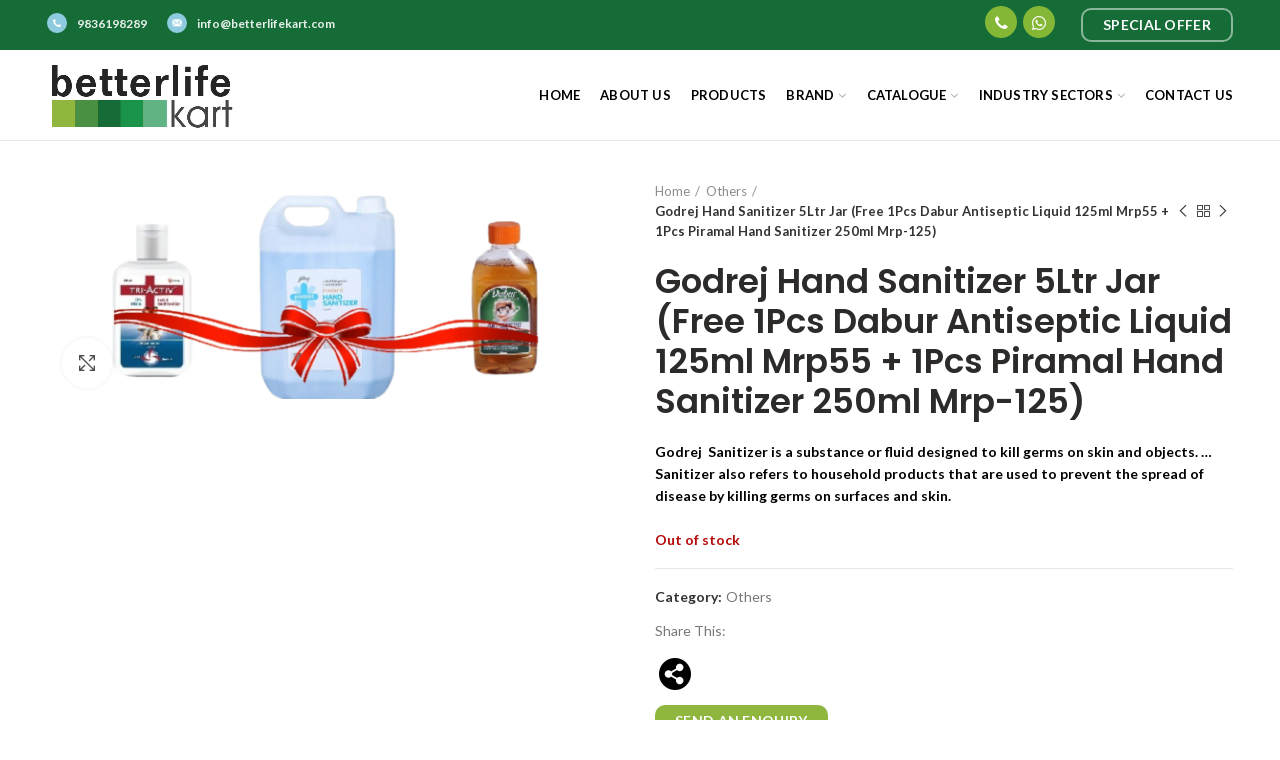

--- FILE ---
content_type: text/html; charset=UTF-8
request_url: https://www.betterlifekart.com/product/godrej-hand-sanitizer-5ltr-jar-free-1pcs-dabur-antiseptic-liquid-125ml-mrp55-1pcs-piramal-hand-sanitizer-250ml-mrp-125/
body_size: 22833
content:
<!DOCTYPE html>
<html lang="en-US">
<head><script>if(navigator.userAgent.match(/MSIE|Internet Explorer/i)||navigator.userAgent.match(/Trident\/7\..*?rv:11/i)){var href=document.location.href;if(!href.match(/[?&]nowprocket/)){if(href.indexOf("?")==-1){if(href.indexOf("#")==-1){document.location.href=href+"?nowprocket=1"}else{document.location.href=href.replace("#","?nowprocket=1#")}}else{if(href.indexOf("#")==-1){document.location.href=href+"&nowprocket=1"}else{document.location.href=href.replace("#","&nowprocket=1#")}}}}</script><script>class RocketLazyLoadScripts{constructor(e){this.triggerEvents=e,this.eventOptions={passive:!0},this.userEventListener=this.triggerListener.bind(this),this.delayedScripts={normal:[],async:[],defer:[]},this.allJQueries=[]}_addUserInteractionListener(e){this.triggerEvents.forEach((t=>window.addEventListener(t,e.userEventListener,e.eventOptions)))}_removeUserInteractionListener(e){this.triggerEvents.forEach((t=>window.removeEventListener(t,e.userEventListener,e.eventOptions)))}triggerListener(){this._removeUserInteractionListener(this),"loading"===document.readyState?document.addEventListener("DOMContentLoaded",this._loadEverythingNow.bind(this)):this._loadEverythingNow()}async _loadEverythingNow(){this._delayEventListeners(),this._delayJQueryReady(this),this._handleDocumentWrite(),this._registerAllDelayedScripts(),this._preloadAllScripts(),await this._loadScriptsFromList(this.delayedScripts.normal),await this._loadScriptsFromList(this.delayedScripts.defer),await this._loadScriptsFromList(this.delayedScripts.async),await this._triggerDOMContentLoaded(),await this._triggerWindowLoad(),window.dispatchEvent(new Event("rocket-allScriptsLoaded"))}_registerAllDelayedScripts(){document.querySelectorAll("script[type=rocketlazyloadscript]").forEach((e=>{e.hasAttribute("src")?e.hasAttribute("async")&&!1!==e.async?this.delayedScripts.async.push(e):e.hasAttribute("defer")&&!1!==e.defer||"module"===e.getAttribute("data-rocket-type")?this.delayedScripts.defer.push(e):this.delayedScripts.normal.push(e):this.delayedScripts.normal.push(e)}))}async _transformScript(e){return await this._requestAnimFrame(),new Promise((t=>{const n=document.createElement("script");let r;[...e.attributes].forEach((e=>{let t=e.nodeName;"type"!==t&&("data-rocket-type"===t&&(t="type",r=e.nodeValue),n.setAttribute(t,e.nodeValue))})),e.hasAttribute("src")?(n.addEventListener("load",t),n.addEventListener("error",t)):(n.text=e.text,t()),e.parentNode.replaceChild(n,e)}))}async _loadScriptsFromList(e){const t=e.shift();return t?(await this._transformScript(t),this._loadScriptsFromList(e)):Promise.resolve()}_preloadAllScripts(){var e=document.createDocumentFragment();[...this.delayedScripts.normal,...this.delayedScripts.defer,...this.delayedScripts.async].forEach((t=>{const n=t.getAttribute("src");if(n){const t=document.createElement("link");t.href=n,t.rel="preload",t.as="script",e.appendChild(t)}})),document.head.appendChild(e)}_delayEventListeners(){let e={};function t(t,n){!function(t){function n(n){return e[t].eventsToRewrite.indexOf(n)>=0?"rocket-"+n:n}e[t]||(e[t]={originalFunctions:{add:t.addEventListener,remove:t.removeEventListener},eventsToRewrite:[]},t.addEventListener=function(){arguments[0]=n(arguments[0]),e[t].originalFunctions.add.apply(t,arguments)},t.removeEventListener=function(){arguments[0]=n(arguments[0]),e[t].originalFunctions.remove.apply(t,arguments)})}(t),e[t].eventsToRewrite.push(n)}function n(e,t){let n=e[t];Object.defineProperty(e,t,{get:()=>n||function(){},set(r){e["rocket"+t]=n=r}})}t(document,"DOMContentLoaded"),t(window,"DOMContentLoaded"),t(window,"load"),t(window,"pageshow"),t(document,"readystatechange"),n(document,"onreadystatechange"),n(window,"onload"),n(window,"onpageshow")}_delayJQueryReady(e){let t=window.jQuery;Object.defineProperty(window,"jQuery",{get:()=>t,set(n){if(n&&n.fn&&!e.allJQueries.includes(n)){n.fn.ready=n.fn.init.prototype.ready=function(t){e.domReadyFired?t.bind(document)(n):document.addEventListener("rocket-DOMContentLoaded",(()=>t.bind(document)(n)))};const t=n.fn.on;n.fn.on=n.fn.init.prototype.on=function(){if(this[0]===window){function e(e){return e.split(" ").map((e=>"load"===e||0===e.indexOf("load.")?"rocket-jquery-load":e)).join(" ")}"string"==typeof arguments[0]||arguments[0]instanceof String?arguments[0]=e(arguments[0]):"object"==typeof arguments[0]&&Object.keys(arguments[0]).forEach((t=>{delete Object.assign(arguments[0],{[e(t)]:arguments[0][t]})[t]}))}return t.apply(this,arguments),this},e.allJQueries.push(n)}t=n}})}async _triggerDOMContentLoaded(){this.domReadyFired=!0,await this._requestAnimFrame(),document.dispatchEvent(new Event("rocket-DOMContentLoaded")),await this._requestAnimFrame(),window.dispatchEvent(new Event("rocket-DOMContentLoaded")),await this._requestAnimFrame(),document.dispatchEvent(new Event("rocket-readystatechange")),await this._requestAnimFrame(),document.rocketonreadystatechange&&document.rocketonreadystatechange()}async _triggerWindowLoad(){await this._requestAnimFrame(),window.dispatchEvent(new Event("rocket-load")),await this._requestAnimFrame(),window.rocketonload&&window.rocketonload(),await this._requestAnimFrame(),this.allJQueries.forEach((e=>e(window).trigger("rocket-jquery-load"))),window.dispatchEvent(new Event("rocket-pageshow")),await this._requestAnimFrame(),window.rocketonpageshow&&window.rocketonpageshow()}_handleDocumentWrite(){const e=new Map;document.write=document.writeln=function(t){const n=document.currentScript,r=document.createRange(),i=n.parentElement;let o=e.get(n);void 0===o&&(o=n.nextSibling,e.set(n,o));const a=document.createDocumentFragment();r.setStart(a,0),a.appendChild(r.createContextualFragment(t)),i.insertBefore(a,o)}}async _requestAnimFrame(){return new Promise((e=>requestAnimationFrame(e)))}static run(){const e=new RocketLazyLoadScripts(["keydown","mousemove","touchmove","touchstart","touchend","wheel"]);e._addUserInteractionListener(e)}}RocketLazyLoadScripts.run();
</script>
	<meta charset="UTF-8">
	<meta name="viewport" content="width=device-width, initial-scale=1.0, maximum-scale=1.0, user-scalable=no">
	<link rel="profile" href="http://gmpg.org/xfn/11">
	<link rel="pingback" href="https://www.betterlifekart.com/xmlrpc.php">

	<title>Godrej Hand Sanitizer 5Ltr Jar (Free 1Pcs Dabur Antiseptic Liquid 125ml Mrp55 + 1Pcs Piramal Hand Sanitizer 250ml Mrp-125) &#8211; Betterlifekart</title><link rel="preload" as="style" href="https://fonts.googleapis.com/css?family=Lato%3A100%2C300%2C400%2C700%2C900%2C100italic%2C300italic%2C400italic%2C700italic%2C900italic%7CPoppins%3A100%2C200%2C300%2C400%2C500%2C600%2C700%2C800%2C900%2C100italic%2C200italic%2C300italic%2C400italic%2C500italic%2C600italic%2C700italic%2C800italic%2C900italic&#038;display=swap" /><link rel="stylesheet" href="https://fonts.googleapis.com/css?family=Lato%3A100%2C300%2C400%2C700%2C900%2C100italic%2C300italic%2C400italic%2C700italic%2C900italic%7CPoppins%3A100%2C200%2C300%2C400%2C500%2C600%2C700%2C800%2C900%2C100italic%2C200italic%2C300italic%2C400italic%2C500italic%2C600italic%2C700italic%2C800italic%2C900italic&#038;display=swap" media="print" onload="this.media='all'" /><noscript><link rel="stylesheet" href="https://fonts.googleapis.com/css?family=Lato%3A100%2C300%2C400%2C700%2C900%2C100italic%2C300italic%2C400italic%2C700italic%2C900italic%7CPoppins%3A100%2C200%2C300%2C400%2C500%2C600%2C700%2C800%2C900%2C100italic%2C200italic%2C300italic%2C400italic%2C500italic%2C600italic%2C700italic%2C800italic%2C900italic&#038;display=swap" /></noscript><link rel="stylesheet" href="https://www.betterlifekart.com/wp-content/cache/min/1/16ece2079411e0e19a47e8e4050fbc9b.css" media="all" data-minify="1" />
<meta name='robots' content='max-image-preview:large' />
<link rel='dns-prefetch' href='//www.google.com' />
<link rel='dns-prefetch' href='//use.fontawesome.com' />
<link rel='dns-prefetch' href='//fonts.googleapis.com' />
<link href='https://fonts.gstatic.com' crossorigin rel='preconnect' />
<link rel="alternate" type="application/rss+xml" title="Betterlifekart &raquo; Feed" href="https://www.betterlifekart.com/feed/" />
<link rel="alternate" type="application/rss+xml" title="Betterlifekart &raquo; Comments Feed" href="https://www.betterlifekart.com/comments/feed/" />



<style id='font-awesome-svg-styles-default-inline-css' type='text/css'>
.svg-inline--fa {
  display: inline-block;
  height: 1em;
  overflow: visible;
  vertical-align: -.125em;
}
</style>





<style id='rs-plugin-settings-inline-css' type='text/css'>
#rs-demo-id {}
</style>
<style id='woocommerce-inline-inline-css' type='text/css'>
.woocommerce form .form-row .required { visibility: visible; }
</style>




<style id='wce_frontend_css-inline-css' type='text/css'>
				
				/* The Modal (background) */
                
				#woocommerce-catalog .catalog-modal {
				    display: none; /* Hidden by default */
				    position: fixed; /* Stay in place */
				    z-index: 100000; /* Sit on top */
				    /*padding-top: 100px;*/ /* Location of the box */
				    left: 0;
				    top: 0;
				    width: 100%; /* Full width */
				    height: 100%; /* Full height */
				    overflow: auto; /* Enable scroll if needed */
                    background-color: rgb(0,0,0,0.4); /* Fallback color */
				}
</style>







<style id='font-awesome-official-v4shim-inline-css' type='text/css'>
@font-face {
font-family: "FontAwesome";
font-display: block;
src: url("https://use.fontawesome.com/releases/v5.15.1/webfonts/fa-brands-400.eot"),
		url("https://use.fontawesome.com/releases/v5.15.1/webfonts/fa-brands-400.eot?#iefix") format("embedded-opentype"),
		url("https://use.fontawesome.com/releases/v5.15.1/webfonts/fa-brands-400.woff2") format("woff2"),
		url("https://use.fontawesome.com/releases/v5.15.1/webfonts/fa-brands-400.woff") format("woff"),
		url("https://use.fontawesome.com/releases/v5.15.1/webfonts/fa-brands-400.ttf") format("truetype"),
		url("https://use.fontawesome.com/releases/v5.15.1/webfonts/fa-brands-400.svg#fontawesome") format("svg");
}

@font-face {
font-family: "FontAwesome";
font-display: block;
src: url("https://use.fontawesome.com/releases/v5.15.1/webfonts/fa-solid-900.eot"),
		url("https://use.fontawesome.com/releases/v5.15.1/webfonts/fa-solid-900.eot?#iefix") format("embedded-opentype"),
		url("https://use.fontawesome.com/releases/v5.15.1/webfonts/fa-solid-900.woff2") format("woff2"),
		url("https://use.fontawesome.com/releases/v5.15.1/webfonts/fa-solid-900.woff") format("woff"),
		url("https://use.fontawesome.com/releases/v5.15.1/webfonts/fa-solid-900.ttf") format("truetype"),
		url("https://use.fontawesome.com/releases/v5.15.1/webfonts/fa-solid-900.svg#fontawesome") format("svg");
}

@font-face {
font-family: "FontAwesome";
font-display: block;
src: url("https://use.fontawesome.com/releases/v5.15.1/webfonts/fa-regular-400.eot"),
		url("https://use.fontawesome.com/releases/v5.15.1/webfonts/fa-regular-400.eot?#iefix") format("embedded-opentype"),
		url("https://use.fontawesome.com/releases/v5.15.1/webfonts/fa-regular-400.woff2") format("woff2"),
		url("https://use.fontawesome.com/releases/v5.15.1/webfonts/fa-regular-400.woff") format("woff"),
		url("https://use.fontawesome.com/releases/v5.15.1/webfonts/fa-regular-400.ttf") format("truetype"),
		url("https://use.fontawesome.com/releases/v5.15.1/webfonts/fa-regular-400.svg#fontawesome") format("svg");
unicode-range: U+F004-F005,U+F007,U+F017,U+F022,U+F024,U+F02E,U+F03E,U+F044,U+F057-F059,U+F06E,U+F070,U+F075,U+F07B-F07C,U+F080,U+F086,U+F089,U+F094,U+F09D,U+F0A0,U+F0A4-F0A7,U+F0C5,U+F0C7-F0C8,U+F0E0,U+F0EB,U+F0F3,U+F0F8,U+F0FE,U+F111,U+F118-F11A,U+F11C,U+F133,U+F144,U+F146,U+F14A,U+F14D-F14E,U+F150-F152,U+F15B-F15C,U+F164-F165,U+F185-F186,U+F191-F192,U+F1AD,U+F1C1-F1C9,U+F1CD,U+F1D8,U+F1E3,U+F1EA,U+F1F6,U+F1F9,U+F20A,U+F247-F249,U+F24D,U+F254-F25B,U+F25D,U+F267,U+F271-F274,U+F279,U+F28B,U+F28D,U+F2B5-F2B6,U+F2B9,U+F2BB,U+F2BD,U+F2C1-F2C2,U+F2D0,U+F2D2,U+F2DC,U+F2ED,U+F328,U+F358-F35B,U+F3A5,U+F3D1,U+F410,U+F4AD;
}
</style>
<script type="text/template" id="tmpl-variation-template">
	<div class="woocommerce-variation-description">{{{ data.variation.variation_description }}}</div>
	<div class="woocommerce-variation-price">{{{ data.variation.price_html }}}</div>
	<div class="woocommerce-variation-availability">{{{ data.variation.availability_html }}}</div>
</script>
<script type="text/template" id="tmpl-unavailable-variation-template">
	<p>Sorry, this product is unavailable. Please choose a different combination.</p>
</script>
<script type="rocketlazyloadscript" data-rocket-type='text/javascript' src='https://www.betterlifekart.com/wp-includes/js/jquery/jquery.min.js?ver=3.6.0' id='jquery-core-js'></script>
<script type="rocketlazyloadscript" data-rocket-type='text/javascript' src='https://www.betterlifekart.com/wp-includes/js/jquery/jquery-migrate.min.js?ver=3.3.2' id='jquery-migrate-js' defer></script>
<script type="rocketlazyloadscript" data-rocket-type='text/javascript' src='https://www.betterlifekart.com/wp-content/plugins/add-to-any/addtoany.min.js?ver=1.1' id='addtoany-js' defer></script>
<script type="rocketlazyloadscript" data-rocket-type='text/javascript' src='https://www.betterlifekart.com/wp-content/plugins/revslider/public/assets/js/rbtools.min.js?ver=6.2.23' id='tp-tools-js' defer></script>
<script type="rocketlazyloadscript" data-rocket-type='text/javascript' src='https://www.betterlifekart.com/wp-content/plugins/revslider/public/assets/js/rs6.min.js?ver=6.2.23' id='revmin-js' defer></script>
<script type="rocketlazyloadscript" data-rocket-type='text/javascript' src='https://www.betterlifekart.com/wp-content/plugins/woocommerce/assets/js/jquery-blockui/jquery.blockUI.min.js?ver=2.7.0-wc.5.6.2' id='jquery-blockui-js' defer></script>
<script type='text/javascript' id='wc-add-to-cart-js-extra'>
/* <![CDATA[ */
var wc_add_to_cart_params = {"ajax_url":"\/wp-admin\/admin-ajax.php","wc_ajax_url":"\/?wc-ajax=%%endpoint%%","i18n_view_cart":"View cart","cart_url":"https:\/\/www.betterlifekart.com\/cart\/","is_cart":"","cart_redirect_after_add":"no"};
/* ]]> */
</script>
<script type="rocketlazyloadscript" data-rocket-type='text/javascript' src='https://www.betterlifekart.com/wp-content/plugins/woocommerce/assets/js/frontend/add-to-cart.min.js?ver=5.6.2' id='wc-add-to-cart-js' defer></script>
<script type="rocketlazyloadscript" data-minify="1" data-rocket-type='text/javascript' src='https://www.betterlifekart.com/wp-content/cache/min/1/wp-content/plugins/js_composer/assets/js/vendors/woocommerce-add-to-cart.js?ver=1741861362' id='vc_woocommerce-add-to-cart-js-js' defer></script>
<link rel="https://api.w.org/" href="https://www.betterlifekart.com/wp-json/" /><link rel="alternate" type="application/json" href="https://www.betterlifekart.com/wp-json/wp/v2/product/7579" /><link rel="EditURI" type="application/rsd+xml" title="RSD" href="https://www.betterlifekart.com/xmlrpc.php?rsd" />
<link rel="wlwmanifest" type="application/wlwmanifest+xml" href="https://www.betterlifekart.com/wp-includes/wlwmanifest.xml" /> 
<meta name="generator" content="WordPress 5.8.12" />
<meta name="generator" content="WooCommerce 5.6.2" />
<link rel="canonical" href="https://www.betterlifekart.com/product/godrej-hand-sanitizer-5ltr-jar-free-1pcs-dabur-antiseptic-liquid-125ml-mrp55-1pcs-piramal-hand-sanitizer-250ml-mrp-125/" />
<link rel='shortlink' href='https://www.betterlifekart.com/?p=7579' />
<link rel="alternate" type="application/json+oembed" href="https://www.betterlifekart.com/wp-json/oembed/1.0/embed?url=https%3A%2F%2Fwww.betterlifekart.com%2Fproduct%2Fgodrej-hand-sanitizer-5ltr-jar-free-1pcs-dabur-antiseptic-liquid-125ml-mrp55-1pcs-piramal-hand-sanitizer-250ml-mrp-125%2F" />
<link rel="alternate" type="text/xml+oembed" href="https://www.betterlifekart.com/wp-json/oembed/1.0/embed?url=https%3A%2F%2Fwww.betterlifekart.com%2Fproduct%2Fgodrej-hand-sanitizer-5ltr-jar-free-1pcs-dabur-antiseptic-liquid-125ml-mrp55-1pcs-piramal-hand-sanitizer-250ml-mrp-125%2F&#038;format=xml" />
<meta name="generator" content="Redux 4.5.10" />
<script type="rocketlazyloadscript" data-cfasync="false">
window.a2a_config=window.a2a_config||{};a2a_config.callbacks=[];a2a_config.overlays=[];a2a_config.templates={};
a2a_config.onclick=1;
(function(d,s,a,b){a=d.createElement(s);b=d.getElementsByTagName(s)[0];a.async=1;a.src="https://static.addtoany.com/menu/page.js";b.parentNode.insertBefore(a,b);})(document,"script");
</script>
<meta name="theme-color" content="">	<noscript><style>.woocommerce-product-gallery{ opacity: 1 !important; }</style></noscript>
	<meta name="generator" content="Powered by WPBakery Page Builder - drag and drop page builder for WordPress."/>
<meta name="generator" content="Powered by Slider Revolution 6.2.23 - responsive, Mobile-Friendly Slider Plugin for WordPress with comfortable drag and drop interface." />
<link rel="icon" href="https://www.betterlifekart.com/wp-content/uploads/2021/09/icon-100x100.jpg" sizes="32x32" />
<link rel="icon" href="https://www.betterlifekart.com/wp-content/uploads/2021/09/icon-300x300.jpg" sizes="192x192" />
<link rel="apple-touch-icon" href="https://www.betterlifekart.com/wp-content/uploads/2021/09/icon-300x300.jpg" />
<meta name="msapplication-TileImage" content="https://www.betterlifekart.com/wp-content/uploads/2021/09/icon-300x300.jpg" />
<script type="rocketlazyloadscript" data-rocket-type="text/javascript">function setREVStartSize(e){
			//window.requestAnimationFrame(function() {				 
				window.RSIW = window.RSIW===undefined ? window.innerWidth : window.RSIW;	
				window.RSIH = window.RSIH===undefined ? window.innerHeight : window.RSIH;	
				try {								
					var pw = document.getElementById(e.c).parentNode.offsetWidth,
						newh;
					pw = pw===0 || isNaN(pw) ? window.RSIW : pw;
					e.tabw = e.tabw===undefined ? 0 : parseInt(e.tabw);
					e.thumbw = e.thumbw===undefined ? 0 : parseInt(e.thumbw);
					e.tabh = e.tabh===undefined ? 0 : parseInt(e.tabh);
					e.thumbh = e.thumbh===undefined ? 0 : parseInt(e.thumbh);
					e.tabhide = e.tabhide===undefined ? 0 : parseInt(e.tabhide);
					e.thumbhide = e.thumbhide===undefined ? 0 : parseInt(e.thumbhide);
					e.mh = e.mh===undefined || e.mh=="" || e.mh==="auto" ? 0 : parseInt(e.mh,0);		
					if(e.layout==="fullscreen" || e.l==="fullscreen") 						
						newh = Math.max(e.mh,window.RSIH);					
					else{					
						e.gw = Array.isArray(e.gw) ? e.gw : [e.gw];
						for (var i in e.rl) if (e.gw[i]===undefined || e.gw[i]===0) e.gw[i] = e.gw[i-1];					
						e.gh = e.el===undefined || e.el==="" || (Array.isArray(e.el) && e.el.length==0)? e.gh : e.el;
						e.gh = Array.isArray(e.gh) ? e.gh : [e.gh];
						for (var i in e.rl) if (e.gh[i]===undefined || e.gh[i]===0) e.gh[i] = e.gh[i-1];
											
						var nl = new Array(e.rl.length),
							ix = 0,						
							sl;					
						e.tabw = e.tabhide>=pw ? 0 : e.tabw;
						e.thumbw = e.thumbhide>=pw ? 0 : e.thumbw;
						e.tabh = e.tabhide>=pw ? 0 : e.tabh;
						e.thumbh = e.thumbhide>=pw ? 0 : e.thumbh;					
						for (var i in e.rl) nl[i] = e.rl[i]<window.RSIW ? 0 : e.rl[i];
						sl = nl[0];									
						for (var i in nl) if (sl>nl[i] && nl[i]>0) { sl = nl[i]; ix=i;}															
						var m = pw>(e.gw[ix]+e.tabw+e.thumbw) ? 1 : (pw-(e.tabw+e.thumbw)) / (e.gw[ix]);					
						newh =  (e.gh[ix] * m) + (e.tabh + e.thumbh);
					}				
					if(window.rs_init_css===undefined) window.rs_init_css = document.head.appendChild(document.createElement("style"));					
					document.getElementById(e.c).height = newh+"px";
					window.rs_init_css.innerHTML += "#"+e.c+"_wrapper { height: "+newh+"px }";				
				} catch(e){
					console.log("Failure at Presize of Slider:" + e)
				}					   
			//});
		  };</script>
		<style type="text/css" id="wp-custom-css">
			.footer-container {
    background-color: #000000 !important;
	padding-top:50px;
}
.woodmart-prefooter {
    padding-bottom: 0px;
    background-color: #000;
	 margin-bottom:-20px;
	  color:#fff !important;
}

.scrollToTop:after {
    display: inline-block;
    font-weight: 600;
    font-size: 16px;
    line-height: 50px;
    content: "\f062";
    font-family: fontawesome;
}

div#wpcs_content_inner_3647 {
    margin: 0px 0px 0px 0px !important;
}
.added_to_cart, .btn, .button, [type=button], [type=submit], button {
    padding: 7px 20px;
    font-size: 14px;
    line-height: 18px;
    background-color: #8FB63F;
	  color:#fff;
	  border-radius:10px;
}
.pum-close{
	display:none;
}
.wpcf7-response-output:after{
	display:none !important;
}

.btn-style-bordered.btn-size-default {
    padding: 6px 20px;
}

.woocommerce-product-details__short-description{
	color:#000;
}

.price del bdi{
    color: #000;
}
.price del{
    color: #000;
}
.woocommerce-Price-amount.amount{
	color:red !important;
}
.sr-facebook{
    display:none !important;
}
.sr-youtube{
    display:none !important;
}

.product-image-summary .product-images .labels-rectangular {display:none;}
		</style>
		<style id="woodmart_options-dynamic-css" title="dynamic-css" class="redux-options-output">.page-title-default{background-color:#0a0a0a;background-position:center center;background-size:cover;}.footer-container{background-color:#ffffff;}body, .font-text, .menu-item-register .create-account-link, .menu-label, .widgetarea-mobile .widget_currency_sel_widget .widget-title, .widgetarea-mobile .widget_icl_lang_sel_widget .widget-title, .wpb-js-composer .vc_tta.vc_general.vc_tta-style-classic.vc_tta-accordion .vc_tta-panel-title, .woodmart-more-desc table th, .product-image-summary .shop_attributes th, .woocommerce-product-details__short-description table th{font-family:Lato,Arial, Helvetica, sans-serif;}.font-primary, table th, .page-title .entry-title, .masonry-filter li, .widget_rss ul li > a, .woodmart-price-table .woodmart-plan-title, .wpb-js-composer .vc_tta.vc_general.vc_tta-style-classic.vc_tta-tabs .vc_tta-tab > a, .woodmart-sizeguide-table tr:first-child td, .tabs-layout-tabs .tabs li, .woodmart-accordion-title, .woodmart-checkout-steps ul, .woocommerce-billing-fields > h3, .woocommerce-shipping-fields > h3, .woocommerce-additional-fields > h3, #ship-to-different-address label, #order_review_heading, .cart-totals-inner h2, .wood-login-divider, .woocommerce-MyAccount-title, header.title > h3, .woocommerce-column__title, .compare-field, .compare-value:before, .compare-basic .compare-value:before, .woodmart-wishlist-title, .woodmart-empty-page, .woodmart-products-tabs .tabs-name, .woodmart-products-tabs .products-tabs-title, .wishlist-title h2, #order_payment_heading, h1, h2, h3, h4, h5, h6, .title, legend, .woocommerce-Reviews .comment-reply-title, .menu-mega-dropdown .sub-menu > li > a, .mega-menu-list > li > a{font-family:Poppins,'MS Sans Serif', Geneva, sans-serif;}.blog-post-loop .entry-title, .post-single-page .entry-title, .single-post-navigation .post-title, .portfolio-entry .entry-title, td.product-name a, .category-grid-item .category-title, .product-image-summary .entry-title, .autocomplete-suggestion .suggestion-title, .widget_recent_entries ul li a, .widget_recent_comments ul li > a, .woodmart-recent-posts .entry-title a, .woodmart-menu-price .menu-price-title, .product-title, .product-grid-item .product-title, .group_table td.label a{font-family:Poppins,'MS Sans Serif', Geneva, sans-serif;}.font-alt{font-family:Lato,'MS Sans Serif', Geneva, sans-serif;font-weight:400;}.widgettitle, .widgettitle a, .widget-title, .widget-title a{font-family:Poppins;font-weight:600;}.main-nav-style, .menu-opener, .categories-menu-dropdown .item-level-0 > a, .wd-tools-element .wd-tools-text, .main-nav .item-level-0 > a, .whb-secondary-menu .item-level-0 > a, .full-screen-nav .item-level-0 > a, .wd-tools-element .wd-tools-count, .woodmart-cart-design-2 .woodmart-cart-number, .woodmart-cart-design-5 .woodmart-cart-number{font-family:Lato,'MS Sans Serif', Geneva, sans-serif;font-weight:700;font-size:13px;}a:hover, h1 a:hover, h2 a:hover, h3 a:hover, h4 a:hover, h5 a:hover, h6 a:hover, blockquote footer:before, blockquote cite, blockquote cite a, .color-scheme-dark a:hover, .color-primary, .woodmart-dark .color-primary, .woodmart-cart-design-3 .woodmart-cart-subtotal .amount, .menu-item-register .create-account-link, .menu-item-register .create-account-link:hover, .btn-style-bordered.btn-color-primary, .mega-menu-list > li > a:hover, .mega-menu-list .sub-sub-menu li a:hover, .site-mobile-menu li.current-menu-item > a, .site-mobile-menu .sub-menu li.current-menu-item > a, .dropdowns-color-light .site-mobile-menu li.current-menu-item > a, .dropdowns-color-light .site-mobile-menu .sub-menu li.current-menu-item > a, .comments-area .reply a, .comments-area .reply a:hover, .comments-area .logged-in-as > a:hover, .blog-post-loop .entry-title a:hover, .read-more-section a, .read-more-section a:hover, .single-post-navigation .blog-posts-nav-btn a:hover, .error404 .page-title, .not-found .entry-header:before, .subtitle-color-primary.subtitle-style-default, .woodmart-title-color-primary .subtitle-style-default, .instagram-widget .clear a:hover, .box-icon-wrapper.box-with-text, .woodmart-price-table.price-style-alt .woodmart-price-currency, .woodmart-price-table.price-style-alt .woodmart-price-value, .woodmart-menu-price.cursor-pointer:hover .menu-price-title, .hotspot-icon-alt .hotspot-btn:after, .woodmart-sticky-btn .in-stock:before, .product-image-summary .in-stock:before, .variations_form .in-stock:before, .woodmart-compare-col .in-stock:before, .wishlist_table tr td.product-stock-status span.wishlist-in-stock:before, td.woocommerce-orders-table__cell-order-number a:hover, .wd-action-btn > a:hover, .amount, .price, .price ins, a.login-to-prices-msg, a.login-to-prices-msg:hover, .woodmart-accordion-title:hover, .woodmart-accordion-title.active, .woodmart-dark .woodmart-accordion-title:hover, .woodmart-dark .woodmart-accordion-title.active, .woocommerce-form-coupon-toggle > .woocommerce-info .showcoupon, .woocommerce-form-coupon-toggle > .woocommerce-info .showlogin, .woocommerce-form-login-toggle > .woocommerce-info .showcoupon, .woocommerce-form-login-toggle > .woocommerce-info .showlogin, .cart-totals-inner .shipping-calculator-button, .woodmart-dark .cart-totals-inner .shipping-calculator-button, .login-form-footer .lost_password, .login-form-footer .lost_password:hover, .woocommerce-order-pay td.product-total .amount, .woodmart-my-account-links a:hover:before, .woodmart-my-account-links a:focus:before, .woocommerce-Address-title .edit:hover, .woodmart-products-tabs.tabs-design-simple .products-tabs-title li.active-tab-title, .brands-list .brand-item a:hover, .summary-inner > .yith-wcwl-add-to-wishlist a:hover, .whb-color-dark .navigation-style-default .item-level-0:hover > a, .whb-color-dark .navigation-style-default .item-level-0.current-menu-item > a, .navigation-style-default .menu-mega-dropdown .color-scheme-dark .sub-menu > li > a:hover, .navigation-style-separated .menu-mega-dropdown .color-scheme-dark .sub-menu > li > a:hover, .navigation-style-bordered .menu-mega-dropdown .color-scheme-dark .sub-menu > li > a:hover, .vertical-navigation .menu-mega-dropdown .sub-menu > li > a:hover, .navigation-style-default .menu-mega-dropdown .color-scheme-dark .sub-sub-menu li a:hover, .navigation-style-separated .menu-mega-dropdown .color-scheme-dark .sub-sub-menu li a:hover, .navigation-style-bordered .menu-mega-dropdown .color-scheme-dark .sub-sub-menu li a:hover, .vertical-navigation .menu-mega-dropdown .sub-sub-menu li a:hover{color:#83b735;}.menu-opener:not(.has-bg), .search-style-with-bg.searchform .searchsubmit, .woodmart-cart-design-4 .woodmart-cart-number, .btn.btn-color-primary, .btn-style-bordered.btn-color-primary:hover, .menu-label-primary, .main-nav .item-level-0.callto-btn > a, .mobile-nav-tabs .mobile-tab-title:after, .icon-sub-menu.up-icon, .comment-form .submit, .color-scheme-light .woodmart-entry-meta .meta-reply .replies-count, .blog-design-mask .woodmart-entry-meta .meta-reply .replies-count, .woodmart-dark .woodmart-entry-meta .meta-reply .replies-count, .meta-post-categories, .woodmart-single-footer .tags-list a:hover:after, .woodmart-single-footer .tags-list a:focus:after, .woodmart-pagination > span:not(.page-links-title), .page-links > span:not(.page-links-title), .widget_tag_cloud .tagcloud a:hover, .widget_tag_cloud .tagcloud a:focus, .widget_product_tag_cloud .tagcloud a:hover, .widget_product_tag_cloud .tagcloud a:focus, .widget_calendar #wp-calendar #today, .slider-title:before, .mc4wp-form input[type=submit], .subtitle-color-primary.subtitle-style-background, .woodmart-title-color-primary .subtitle-style-background, .woodmart-title-style-simple.woodmart-title-color-primary .liner-continer:after, .icons-design-simple .woodmart-social-icon:hover, .timer-style-active .woodmart-timer > span, .woodmart-price-table .woodmart-plan-footer > a, .woodmart-price-table.price-style-default .woodmart-plan-price, .hotspot-icon-default .hotspot-btn, .hotspot-icon-alt .woodmart-image-hotspot.hotspot-opened .hotspot-btn, .hotspot-icon-alt .woodmart-image-hotspot:hover .hotspot-btn, .hotspot-content .add_to_cart_button, .hotspot-content .product_type_variable, .widget_product_categories .product-categories li a:hover + .count, .widget_product_categories .product-categories li a:focus + .count, .widget_product_categories .product-categories li.current-cat > .count, .woodmart-woocommerce-layered-nav .layered-nav-link:hover + .count, .woodmart-woocommerce-layered-nav .layered-nav-link:focus + .count, .woodmart-woocommerce-layered-nav .chosen .count, td.woocommerce-orders-table__cell-order-actions a, .popup-quick-view .woodmart-scroll-content > a, .popup-quick-view .view-details-btn, .product-label.onsale, .widget_shopping_cart .buttons .checkout, .widget_price_filter .ui-slider .ui-slider-range, .widget_price_filter .ui-slider .ui-slider-handle:after, .widget_layered_nav ul .chosen a:before, .woocommerce-store-notice, .quantity input[type=button]:hover, .woodmart-stock-progress-bar .progress-bar, .woocommerce-pagination li .current, .cat-design-replace-title .category-title, .woodmart-hover-base:not([class*=add-small]) .wd-bottom-actions .woodmart-add-btn > a, .woodmart-hover-alt .woodmart-add-btn > a span:before, .woodmart-hover-quick .woodmart-add-btn > a, .product-list-item .woodmart-add-btn > a, .woodmart-hover-standard .woodmart-add-btn > a, .single_add_to_cart_button, .tabs-layout-tabs .tabs li a:after, .wd-add-img-msg:before, .checkout_coupon .button, #place_order, .cart-totals-inner .checkout-button, .cart-actions .button[name=apply_coupon], .register .button, .login .button, .lost_reset_password .button, .woocommerce-MyAccount-content > p:not(.woocommerce-Message):first-child mark, .woocommerce-MyAccount-content > .button, .order-info mark, .order-again .button, .woocommerce-Button--next, .woocommerce-Button--previous, .woocommerce-MyAccount-downloads-file, .account-payment-methods-table .button, button[name=save_account_details], button[name=save_address], button[name=track], .woodmart-compare-col .button, .woodmart-compare-col .added_to_cart, .return-to-shop .button, .woodmart-pf-btn button, .woocommerce table.wishlist_table td.product-add-to-cart a, div.wcmp_regi_main .button, .dokan-dashboard a.dokan-btn, .dokan-dashboard button.dokan-btn, .dokan-dashboard input[type=submit].dokan-btn, .dokan-dashboard a.dokan-btn:hover, .dokan-dashboard a.dokan-btn:focus, .dokan-dashboard button.dokan-btn:hover, .dokan-dashboard button.dokan-btn:focus, .dokan-dashboard input[type=submit].dokan-btn:hover, .dokan-dashboard input[type=submit].dokan-btn:focus, .dokan-dashboard-wrap .dokan-dash-sidebar ul.dokan-dashboard-menu li.active, .dokan-dashboard-wrap .dokan-dash-sidebar ul.dokan-dashboard-menu li.dokan-common-links a:hover, .dokan-dashboard-wrap .dokan-dash-sidebar ul.dokan-dashboard-menu li:hover, #dokan-seller-listing-wrap .dokan-btn, .woocommerce-MyAccount-content .dokan-btn, #yith-wpv-abuse, .yith-ywraq-add-to-quote .yith-ywraq-add-button .button.add-request-quote-button, body .select2-container--default .select2-results__option[aria-selected=true], .wd-tools-element .wd-tools-count, .woodmart-cart-design-2 .woodmart-cart-number, .woodmart-cart-design-5 .woodmart-cart-number, .navigation-style-underline .nav-link-text:after, .masonry-filter li a:after, .wpb-js-composer .vc_tta.vc_general.vc_tta-style-classic.vc_tta-tabs .vc_tta-tab .vc_tta-title-text:after, .category-nav-link .category-name:after, .woodmart-checkout-steps ul li span:after, .woodmart-products-tabs.tabs-design-default .products-tabs-title .tab-label:after, .woodmart-products-tabs.tabs-design-alt .products-tabs-title .tab-label:after{background-color:#83b735;}blockquote, .border-color-primary, .btn-style-bordered.btn-color-primary, .btn-style-link.btn-color-primary, .btn-style-link.btn-color-primary:hover, .menu-label-primary:before, .woodmart-single-footer .tags-list a:hover, .woodmart-single-footer .tags-list a:focus, .widget_tag_cloud .tagcloud a:hover, .widget_tag_cloud .tagcloud a:focus, .widget_product_tag_cloud .tagcloud a:hover, .widget_product_tag_cloud .tagcloud a:focus, .woodmart-title-style-underlined.woodmart-title-color-primary .title, .woodmart-title-style-underlined-2.woodmart-title-color-primary .title, .woodmart-price-table.price-highlighted .woodmart-plan-inner, .widget_product_categories .product-categories li a:hover + .count, .widget_product_categories .product-categories li a:focus + .count, .widget_product_categories .product-categories li.current-cat > .count, .woodmart-woocommerce-layered-nav .layered-nav-link:hover + .count, .woodmart-woocommerce-layered-nav .layered-nav-link:focus + .count, .woodmart-woocommerce-layered-nav .chosen .count, .widget_layered_nav ul li a:hover:before, .widget_layered_nav ul .chosen a:before, .quantity input[type=button]:hover, .woocommerce-ordering select:focus, .woodmart-products-tabs.tabs-design-simple .tabs-name, .woodmart-highlighted-products .elements-grid, .woodmart-highlighted-products.woodmart-carousel-container, .dokan-dashboard a.dokan-btn, .dokan-dashboard button.dokan-btn, .dokan-dashboard input[type=submit].dokan-btn, .dokan-dashboard a.dokan-btn:hover, .dokan-dashboard a.dokan-btn:focus, .dokan-dashboard button.dokan-btn:hover, .dokan-dashboard button.dokan-btn:focus, .dokan-dashboard input[type=submit].dokan-btn:hover, .dokan-dashboard input[type=submit].dokan-btn:focus, .dokan-dashboard-wrap .dokan-dash-sidebar ul.dokan-dashboard-menu li.active, .dokan-dashboard-wrap .dokan-dash-sidebar ul.dokan-dashboard-menu li.dokan-common-links a:hover, .dokan-dashboard-wrap .dokan-dash-sidebar ul.dokan-dashboard-menu li:hover{border-color:#83b735;}.with-animation .info-svg-wrapper path{stroke:#83b735;}.color-alt, .woodmart-dark .color-alt, .btn-style-bordered.btn-color-alt, .subtitle-color-alt.subtitle-style-default, .woodmart-title-color-alt .subtitle-style-default{color:#fbbc34;}.btn.btn-color-alt, .btn-style-bordered.btn-color-alt:hover, .menu-label-secondary, .subtitle-color-alt.subtitle-style-background, .woodmart-title-color-alt .subtitle-style-background, .woodmart-title-style-simple.woodmart-title-color-alt .liner-continer:after{background-color:#fbbc34;}.border-color-alternative, .btn-style-bordered.btn-color-alt, .btn-style-link.btn-color-alt, .btn-style-link.btn-color-alt:hover, .menu-label-secondary:before, .woodmart-title-style-underlined.woodmart-title-color-alt .title, .woodmart-title-style-underlined-2.woodmart-title-color-alt .title{border-color:#fbbc34;}.hotspot-content .add_to_cart_button, .hotspot-content .product_type_variable, td.woocommerce-orders-table__cell-order-actions a, .popup-quick-view .woodmart-scroll-content > a, .woodmart-sticky-add-to-cart, .popup-added_to_cart .view-cart, .widget_shopping_cart .buttons .checkout, .woodmart-hover-base:not([class*="add-small"]) .wd-bottom-actions .woodmart-add-btn > a, .product-list-item .woodmart-add-btn > a, .woodmart-hover-standard .woodmart-add-btn > a, .single_add_to_cart_button, .checkout_coupon .button, #place_order, .cart-totals-inner .checkout-button, .cart-actions .button[name="apply_coupon"], .register .button, .login .button, .lost_reset_password .button, .social-login-btn > a, .woocommerce-MyAccount-content > .button, .order-again .button, .woocommerce-Button--next, .woocommerce-Button--previous, .woocommerce-MyAccount-downloads-file, .account-payment-methods-table .button, button[name="save_account_details"], button[name="save_address"], button[name="track"], .woodmart-compare-col .button, .woodmart-compare-col .added_to_cart, .return-to-shop .button, .woodmart-pf-btn button, .woocommerce table.wishlist_table td.product-add-to-cart .add_to_cart, #dokan-seller-listing-wrap .dokan-btn, .woocommerce-MyAccount-content .dokan-btn, .yith-ywraq-add-to-quote .yith-ywraq-add-button .button.add-request-quote-button{background-color:#83b735;}.hotspot-content .add_to_cart_button:hover, .hotspot-content .product_type_variable:hover, td.woocommerce-orders-table__cell-order-actions a:hover, .popup-quick-view .woodmart-scroll-content > a:hover, .woodmart-sticky-add-to-cart:hover, .popup-added_to_cart .view-cart:hover, .widget_shopping_cart .buttons .checkout:hover, .woodmart-hover-base:not([class*="add-small"]) .wd-bottom-actions .woodmart-add-btn > a:hover, .product-list-item .woodmart-add-btn > a:hover, .woodmart-hover-standard .woodmart-add-btn > a:hover, .single_add_to_cart_button:hover, .checkout_coupon .button:hover, #place_order:hover, .cart-totals-inner .checkout-button:hover, .cart-actions .button[name="apply_coupon"]:hover, .register .button:hover, .login .button:hover, .lost_reset_password .button:hover, .social-login-btn > a:hover, .woocommerce-MyAccount-content > .button:hover, .order-again .button:hover, .woocommerce-Button--next:hover, .woocommerce-Button--previous:hover, .woocommerce-MyAccount-downloads-file:hover, .account-payment-methods-table .button:hover, button[name="save_account_details"]:hover, button[name="save_address"]:hover, button[name="track"]:hover, .woodmart-compare-col .button:hover, .woodmart-compare-col .added_to_cart:hover, .return-to-shop .button:hover, .woodmart-pf-btn button:hover, .woocommerce table.wishlist_table td.product-add-to-cart .add_to_cart:hover, #dokan-seller-listing-wrap .dokan-btn:hover, .woocommerce-MyAccount-content .dokan-btn:hover, .yith-ywraq-add-to-quote .yith-ywraq-add-button .button.add-request-quote-button:hover{background-color:#74a32f;}.main-nav .item-level-0.callto-btn > a, .comment-form .submit, .post-password-form input[type="submit"], .cookies-buttons .cookies-accept-btn, .mc4wp-form input[type="submit"], .woodmart-price-table .woodmart-plan-footer > a, div.wcmp_regi_main .button, #yith-wpv-abuse{background-color:#83b735;}.main-nav .item-level-0.callto-btn > a:hover, .comment-form .submit:hover, .post-password-form input[type="submit"]:hover, .cookies-buttons .cookies-accept-btn:hover, .mc4wp-form input[type="submit"]:hover, .woodmart-price-table .woodmart-plan-footer > a:hover, div.wcmp_regi_main .button:hover, #yith-wpv-abuse:hover{background-color:#74a32f;}.woodmart-promo-popup{background-color:#111111;background-repeat:no-repeat;background-position:left center;background-size:contain;}</style><style>		
		
		</style><noscript><style> .wpb_animate_when_almost_visible { opacity: 1; }</style></noscript>			<style data-type="wd-style-header_528910">
						
		
		@media (min-width: 1025px) {
		
		.whb-top-bar-inner {
		height: 50px;
		}
		
		.whb-general-header-inner {
		height: 90px;
		}
		
		.whb-header-bottom-inner {
		height: 52px;
		}
		
		.whb-sticked .whb-top-bar-inner {
		height: 40px;
		}
		
		.whb-sticked .whb-general-header-inner {
		height: 60px;
		}
		
		.whb-sticked .whb-header-bottom-inner {
		height: 52px;
		}
		
		/* HEIGHT OF HEADER CLONE */
		
		.whb-clone .whb-general-header-inner {
		height: 60px;
		}
		
		/* HEADER OVERCONTENT */
		
		.woodmart-header-overcontent .title-size-small {
		padding-top: 214px;
		}
		
		.woodmart-header-overcontent .title-size-default {
		padding-top: 254px;
		}
		
		.woodmart-header-overcontent .title-size-large {
		padding-top: 294px;
		}
		
		/* HEADER OVERCONTENT WHEN SHOP PAGE TITLE TURN OFF  */
		
		.woodmart-header-overcontent .without-title.title-size-small {
		padding-top: 194px;
		}
		
		
		.woodmart-header-overcontent .without-title.title-size-default {
		padding-top: 229px;
		}
		
		
		.woodmart-header-overcontent .without-title.title-size-large {
		padding-top: 254px;
		}
		
		/* HEADER OVERCONTENT ON SINGLE PRODUCT */
		
		.single-product .whb-overcontent:not(.whb-custom-header) {
		padding-top: 194px;
		}
		
		/* HEIGHT OF LOGO IN TOP BAR */
		
		.whb-top-bar .woodmart-logo img {
		max-height: 50px;
		}
		
		.whb-sticked .whb-top-bar .woodmart-logo img {
		max-height: 40px;
		}
		
		/* HEIGHT OF LOGO IN GENERAL HEADER */
		
		.whb-general-header .woodmart-logo img {
		max-height: 90px;
		}
		
		.whb-sticked .whb-general-header .woodmart-logo img {
		max-height: 60px;
		}
		
		/* HEIGHT OF LOGO IN BOTTOM HEADER */
		
		.whb-header-bottom .woodmart-logo img {
		max-height: 52px;
		}
		
		.whb-sticked .whb-header-bottom .woodmart-logo img {
		max-height: 52px;
		}
		
		/* HEIGHT OF LOGO IN HEADER CLONE */
		
		.whb-clone .whb-general-header .woodmart-logo img {
		max-height: 60px;
		}
		
		/* HEIGHT OF HEADER BULDER ELEMENTS */
		
		/* HEIGHT ELEMENTS IN TOP BAR */
		
		.whb-top-bar .wd-tools-element > a,
		.whb-top-bar .main-nav .item-level-0 > a,
		.whb-top-bar .whb-secondary-menu .item-level-0 > a,
		.whb-top-bar .categories-menu-opener,
		.whb-top-bar .menu-opener,
		.whb-top-bar .whb-divider-stretch:before,
		.whb-top-bar form.woocommerce-currency-switcher-form .dd-selected,
		.whb-top-bar .whb-text-element .wcml-dropdown a.wcml-cs-item-toggle {
		height: 50px;
		}
		
		.whb-sticked .whb-top-bar .wd-tools-element > a,
		.whb-sticked .whb-top-bar .main-nav .item-level-0 > a,
		.whb-sticked .whb-top-bar .whb-secondary-menu .item-level-0 > a,
		.whb-sticked .whb-top-bar .categories-menu-opener,
		.whb-sticked .whb-top-bar .menu-opener,
		.whb-sticked .whb-top-bar .whb-divider-stretch:before,
		.whb-sticked .whb-top-bar form.woocommerce-currency-switcher-form .dd-selected,
		.whb-sticked .whb-top-bar .whb-text-element .wcml-dropdown a.wcml-cs-item-toggle {
		height: 40px;
		}
		
		/* HEIGHT ELEMENTS IN GENERAL HEADER */
		
		.whb-general-header .whb-divider-stretch:before,
		.whb-general-header .navigation-style-bordered .item-level-0 > a {
		height: 90px;
		}
		
		.whb-sticked:not(.whb-clone) .whb-general-header .whb-divider-stretch:before,
		.whb-sticked:not(.whb-clone) .whb-general-header .navigation-style-bordered .item-level-0 > a {
		height: 60px;
		}
		
		.whb-sticked:not(.whb-clone) .whb-general-header .woodmart-search-dropdown,
		.whb-sticked:not(.whb-clone) .whb-general-header .dropdown-cart,
		.whb-sticked:not(.whb-clone) .whb-general-header .woodmart-navigation:not(.vertical-navigation):not(.navigation-style-bordered) .sub-menu-dropdown {
		margin-top: 10px;
		}
		
		.whb-sticked:not(.whb-clone) .whb-general-header .woodmart-search-dropdown:after,
		.whb-sticked:not(.whb-clone) .whb-general-header .dropdown-cart:after,
		.whb-sticked:not(.whb-clone) .whb-general-header .woodmart-navigation:not(.vertical-navigation):not(.navigation-style-bordered) .sub-menu-dropdown:after {
		height: 10px;
		}
		
		/* HEIGHT ELEMENTS IN BOTTOM HEADER */
		
		.whb-header-bottom .wd-tools-element > a,
		.whb-header-bottom .main-nav .item-level-0 > a,
		.whb-header-bottom .whb-secondary-menu .item-level-0 > a,
		.whb-header-bottom .categories-menu-opener,
		.whb-header-bottom .menu-opener,
		.whb-header-bottom .whb-divider-stretch:before,
		.whb-header-bottom form.woocommerce-currency-switcher-form .dd-selected,
		.whb-header-bottom .whb-text-element .wcml-dropdown a.wcml-cs-item-toggle {
		height: 52px;
		}
		
		.whb-header-bottom.whb-border-fullwidth .menu-opener {
		height: 54px;
		margin-top: -1px;
		margin-bottom: -1px;
		}
		
		.whb-header-bottom.whb-border-boxed .menu-opener {
		height: 53px;
		margin-top: -1px;
		margin-bottom: -1px;
		}
		
		.whb-sticked .whb-header-bottom .wd-tools-element > a,
		.whb-sticked .whb-header-bottom .main-nav .item-level-0 > a,
		.whb-sticked .whb-header-bottom .whb-secondary-menu .item-level-0 > a,
		.whb-sticked .whb-header-bottom .categories-menu-opener,
		.whb-sticked .whb-header-bottom .whb-divider-stretch:before,
		.whb-sticked .whb-header-bottom form.woocommerce-currency-switcher-form .dd-selected,
		.whb-sticked .whb-header-bottom .whb-text-element .wcml-dropdown a.wcml-cs-item-toggle {
		height: 52px;
		}
		
		.whb-sticked .whb-header-bottom.whb-border-fullwidth .menu-opener {
		height: 54px;
		}
		
		.whb-sticked .whb-header-bottom.whb-border-boxed .menu-opener {
		height: 53px;
		}
		
		.whb-sticky-shadow.whb-sticked .whb-header-bottom .menu-opener {
		height: 53px;
		margin-bottom:0;
		}
		
		/* HEIGHT ELEMENTS IN HEADER CLONE */
		
		.whb-clone .wd-tools-element > a,
		.whb-clone .main-nav .item-level-0 > a,
		.whb-clone .whb-secondary-menu .item-level-0 > a,
		.whb-clone .categories-menu-opener,
		.whb-clone .menu-opener,
		.whb-clone .whb-divider-stretch:before,
		.whb-clone .navigation-style-bordered .item-level-0 > a,
		.whb-clone form.woocommerce-currency-switcher-form .dd-selected,
		.whb-clone .whb-text-element .wcml-dropdown a.wcml-cs-item-toggle {
		height: 60px;
		}
		}
		
		@media (max-width: 1024px) {
		
		.whb-top-bar-inner {
		height: 40px;
		}
		
		.whb-general-header-inner {
		height: 60px;
		}
		
		.whb-header-bottom-inner {
		height: 0px;
		}
		
		/* HEIGHT OF HEADER CLONE */
		
		.whb-clone .whb-general-header-inner {
		height: 60px;
		}
		
		/* HEADER OVERCONTENT */
		
		.woodmart-header-overcontent .page-title {
		padding-top: 117px;
		}
		
		/* HEADER OVERCONTENT WHEN SHOP PAGE TITLE TURN OFF  */
		
		.woodmart-header-overcontent .without-title.title-shop {
		padding-top: 102px;
		}
		
		/* HEADER OVERCONTENT ON SINGLE PRODUCT */
		
		.single-product .whb-overcontent:not(.whb-custom-header) {
		padding-top: 102px;
		}
		
		/* HEIGHT OF LOGO IN TOP BAR */
		
		.whb-top-bar .woodmart-logo img {
		max-height: 40px;
		}
		
		/* HEIGHT OF LOGO IN GENERAL HEADER */
		
		.whb-general-header .woodmart-logo img {
		max-height: 60px;
		}
		
		/* HEIGHT OF LOGO IN BOTTOM HEADER */
		
		.whb-header-bottom .woodmart-logo img {
		max-height: 0px;
		}
		
		/* HEIGHT OF LOGO IN HEADER CLONE */
		
		.whb-clone .whb-general-header .woodmart-logo img {
		max-height: 60px;
		}
		
		/* HEIGHT OF HEADER BULDER ELEMENTS */
		
		/* HEIGHT ELEMENTS IN TOP BAR */
		
		.whb-top-bar .wd-tools-element > a,
		.whb-top-bar .main-nav .item-level-0 > a,
		.whb-top-bar .whb-secondary-menu .item-level-0 > a,
		.whb-top-bar .categories-menu-opener,
		.whb-top-bar .whb-divider-stretch:before,
		.whb-top-bar form.woocommerce-currency-switcher-form .dd-selected,
		.whb-top-bar .whb-text-element .wcml-dropdown a.wcml-cs-item-toggle {
		height: 40px;
		}
		
		/* HEIGHT ELEMENTS IN GENERAL HEADER */
		
		.whb-general-header .wd-tools-element > a,
		.whb-general-header .main-nav .item-level-0 > a,
		.whb-general-header .whb-secondary-menu .item-level-0 > a,
		.whb-general-header .categories-menu-opener,
		.whb-general-header .whb-divider-stretch:before,
		.whb-general-header form.woocommerce-currency-switcher-form .dd-selected,
		.whb-general-header .whb-text-element .wcml-dropdown a.wcml-cs-item-toggle {
		height: 60px;
		}
		
		/* HEIGHT ELEMENTS IN BOTTOM HEADER */
		
		.whb-header-bottom .wd-tools-element > a,
		.whb-header-bottom .main-nav .item-level-0 > a,
		.whb-header-bottom .whb-secondary-menu .item-level-0 > a,
		.whb-header-bottom .categories-menu-opener,
		.whb-header-bottom .whb-divider-stretch:before,
		.whb-header-bottom form.woocommerce-currency-switcher-form .dd-selected,
		.whb-header-bottom .whb-text-element .wcml-dropdown a.wcml-cs-item-toggle {
		height: 0px;
		}
		
		/* HEIGHT ELEMENTS IN HEADER CLONE */
		
		.whb-clone .wd-tools-element > a,
		.whb-clone .main-nav .item-level-0 > a,
		.whb-clone .whb-secondary-menu .item-level-0 > a,
		.whb-clone .categories-menu-opener,
		.whb-clone .menu-opener,
		.whb-clone .whb-divider-stretch:before,
		.whb-clone form.woocommerce-currency-switcher-form .dd-selected,
		.whb-clone .whb-text-element .wcml-dropdown a.wcml-cs-item-toggle {
		height: 60px;
		}
		}
		
		.whb-top-bar{ background-color: rgba(21, 108, 55, 1);border-bottom-style: solid; }.whb-general-header{ border-color: rgba(232, 232, 232, 1);border-bottom-width: 1px;border-bottom-style: solid; }.whb-header-bottom{ border-color: rgba(232, 232, 232, 1);border-bottom-width: 1px;border-bottom-style: solid; }			</style>
						<style data-type="wd-style-theme_settings_default">
				.page-title-default{background-color:#0a0a0a;background-size:cover;background-position:center center;}.footer-container{background-color:#ffffff;}body, .font-text, .menu-item-register .create-account-link, .menu-label, .widgetarea-mobile .widget_currency_sel_widget .widget-title, .widgetarea-mobile .widget_icl_lang_sel_widget .widget-title, .wpb-js-composer .vc_tta.vc_general.vc_tta-style-classic.vc_tta-accordion .vc_tta-panel-title, .woodmart-more-desc table th, .product-image-summary .shop_attributes th, .woocommerce-product-details__short-description table th{font-family: Lato, Arial, Helvetica, sans-serif;}.font-primary, table th, .page-title .entry-title, .masonry-filter li, .widget_rss ul li > a, .woodmart-price-table .woodmart-plan-title, .wpb-js-composer .vc_tta.vc_general.vc_tta-style-classic.vc_tta-tabs .vc_tta-tab > a, .woodmart-sizeguide-table tr:first-child td, .tabs-layout-tabs .tabs li, .woodmart-accordion-title, .woodmart-checkout-steps ul, .woocommerce-billing-fields > h3, .woocommerce-shipping-fields > h3, .woocommerce-additional-fields > h3, #ship-to-different-address label, #order_review_heading, .cart-totals-inner h2, .wood-login-divider, .woocommerce-MyAccount-title, header.title > h3, .woocommerce-column__title, .compare-field, .compare-value:before, .compare-basic .compare-value:before, .woodmart-wishlist-title, .woodmart-empty-page, .woodmart-products-tabs .tabs-name, .woodmart-products-tabs .products-tabs-title, .wishlist-title h2, #order_payment_heading, h1, h2, h3, h4, h5, h6, .title, legend, .woocommerce-Reviews .comment-reply-title, .menu-mega-dropdown .sub-menu > li > a, .mega-menu-list > li > a{font-family: Poppins, Arial, Helvetica, sans-serif;}.blog-post-loop .entry-title, .post-single-page .entry-title, .single-post-navigation .post-title, .portfolio-entry .entry-title, td.product-name a, .category-grid-item .category-title, .product-image-summary .entry-title, .autocomplete-suggestion .suggestion-title, .widget_recent_entries ul li a, .widget_recent_comments ul li > a, .woodmart-recent-posts .entry-title a, .woodmart-menu-price .menu-price-title, .product-title, .product-grid-item .product-title, .group_table td.label a{font-family: Poppins, Arial, Helvetica, sans-serif;}.font-alt{font-family: Lato, Arial, Helvetica, sans-serif;font-weight: 400;}.widgettitle, .widgettitle a, .widget-title, .widget-title a{font-family: Poppins, Arial, Helvetica, sans-serif;font-weight: 600;}.main-nav-style, .menu-opener, .categories-menu-dropdown .item-level-0 > a, .wd-tools-element .wd-tools-text, .main-nav .item-level-0 > a, .whb-secondary-menu .item-level-0 > a, .full-screen-nav .item-level-0 > a, .wd-tools-element .wd-tools-count, .woodmart-cart-design-2 .woodmart-cart-number, .woodmart-cart-design-5 .woodmart-cart-number{font-family: Lato, Arial, Helvetica, sans-serif;font-weight: 700;font-size: 13px;}a:hover, h1 a:hover, h2 a:hover, h3 a:hover, h4 a:hover, h5 a:hover, h6 a:hover, blockquote footer:before, blockquote cite, blockquote cite a, .color-scheme-dark a:hover, .color-primary, .woodmart-dark .color-primary, .woodmart-cart-design-3 .woodmart-cart-subtotal .amount, .menu-item-register .create-account-link, .menu-item-register .create-account-link:hover, .btn-style-bordered.btn-color-primary, .mega-menu-list > li > a:hover, .mega-menu-list .sub-sub-menu li a:hover, .site-mobile-menu li.current-menu-item > a, .site-mobile-menu .sub-menu li.current-menu-item > a, .dropdowns-color-light .site-mobile-menu li.current-menu-item > a, .dropdowns-color-light .site-mobile-menu .sub-menu li.current-menu-item > a, .comments-area .reply a, .comments-area .reply a:hover, .comments-area .logged-in-as > a:hover, .blog-post-loop .entry-title a:hover, .read-more-section a, .read-more-section a:hover, .single-post-navigation .blog-posts-nav-btn a:hover, .error404 .page-title, .not-found .entry-header:before, .subtitle-color-primary.subtitle-style-default, .woodmart-title-color-primary .subtitle-style-default, .instagram-widget .clear a:hover, .box-icon-wrapper.box-with-text, .woodmart-price-table.price-style-alt .woodmart-price-currency, .woodmart-price-table.price-style-alt .woodmart-price-value, .woodmart-menu-price.cursor-pointer:hover .menu-price-title, .hotspot-icon-alt .hotspot-btn:after, .woodmart-sticky-btn .in-stock:before, .product-image-summary .in-stock:before, .variations_form .in-stock:before, .woodmart-compare-col .in-stock:before, .wishlist_table tr td.product-stock-status span.wishlist-in-stock:before, td.woocommerce-orders-table__cell-order-number a:hover, .wd-action-btn > a:hover, .amount, .price, .price ins, a.login-to-prices-msg, a.login-to-prices-msg:hover, .woodmart-accordion-title:hover, .woodmart-accordion-title.active, .woodmart-dark .woodmart-accordion-title:hover, .woodmart-dark .woodmart-accordion-title.active, .woocommerce-form-coupon-toggle > .woocommerce-info .showcoupon, .woocommerce-form-coupon-toggle > .woocommerce-info .showlogin, .woocommerce-form-login-toggle > .woocommerce-info .showcoupon, .woocommerce-form-login-toggle > .woocommerce-info .showlogin, .cart-totals-inner .shipping-calculator-button, .woodmart-dark .cart-totals-inner .shipping-calculator-button, .login-form-footer .lost_password, .login-form-footer .lost_password:hover, .woocommerce-order-pay td.product-total .amount, .woodmart-my-account-links a:hover:before, .woodmart-my-account-links a:focus:before, .woocommerce-Address-title .edit:hover, .woodmart-products-tabs.tabs-design-simple .products-tabs-title li.active-tab-title, .brands-list .brand-item a:hover, .summary-inner > .yith-wcwl-add-to-wishlist a:hover, .whb-color-dark .navigation-style-default .item-level-0:hover > a, .whb-color-dark .navigation-style-default .item-level-0.current-menu-item > a, .navigation-style-default .menu-mega-dropdown .color-scheme-dark .sub-menu > li > a:hover, .navigation-style-separated .menu-mega-dropdown .color-scheme-dark .sub-menu > li > a:hover, .navigation-style-bordered .menu-mega-dropdown .color-scheme-dark .sub-menu > li > a:hover, .vertical-navigation .menu-mega-dropdown .sub-menu > li > a:hover, .navigation-style-default .menu-mega-dropdown .color-scheme-dark .sub-sub-menu li a:hover, .navigation-style-separated .menu-mega-dropdown .color-scheme-dark .sub-sub-menu li a:hover, .navigation-style-bordered .menu-mega-dropdown .color-scheme-dark .sub-sub-menu li a:hover, .vertical-navigation .menu-mega-dropdown .sub-sub-menu li a:hover{color:#83b735;}.menu-opener:not(.has-bg), .search-style-with-bg.searchform .searchsubmit, .woodmart-cart-design-4 .woodmart-cart-number, .btn.btn-color-primary, .btn-style-bordered.btn-color-primary:hover, .menu-label-primary, .main-nav .item-level-0.callto-btn > a, .mobile-nav-tabs .mobile-tab-title:after, .icon-sub-menu.up-icon, .comment-form .submit, .color-scheme-light .woodmart-entry-meta .meta-reply .replies-count, .blog-design-mask .woodmart-entry-meta .meta-reply .replies-count, .woodmart-dark .woodmart-entry-meta .meta-reply .replies-count, .meta-post-categories, .woodmart-single-footer .tags-list a:hover:after, .woodmart-single-footer .tags-list a:focus:after, .woodmart-pagination > span:not(.page-links-title), .page-links > span:not(.page-links-title), .widget_tag_cloud .tagcloud a:hover, .widget_tag_cloud .tagcloud a:focus, .widget_product_tag_cloud .tagcloud a:hover, .widget_product_tag_cloud .tagcloud a:focus, .widget_calendar #wp-calendar #today, .slider-title:before, .mc4wp-form input[type=submit], .subtitle-color-primary.subtitle-style-background, .woodmart-title-color-primary .subtitle-style-background, .woodmart-title-style-simple.woodmart-title-color-primary .liner-continer:after, .icons-design-simple .woodmart-social-icon:hover, .timer-style-active .woodmart-timer > span, .woodmart-price-table .woodmart-plan-footer > a, .woodmart-price-table.price-style-default .woodmart-plan-price, .hotspot-icon-default .hotspot-btn, .hotspot-icon-alt .woodmart-image-hotspot.hotspot-opened .hotspot-btn, .hotspot-icon-alt .woodmart-image-hotspot:hover .hotspot-btn, .hotspot-content .add_to_cart_button, .hotspot-content .product_type_variable, .widget_product_categories .product-categories li a:hover + .count, .widget_product_categories .product-categories li a:focus + .count, .widget_product_categories .product-categories li.current-cat > .count, .woodmart-woocommerce-layered-nav .layered-nav-link:hover + .count, .woodmart-woocommerce-layered-nav .layered-nav-link:focus + .count, .woodmart-woocommerce-layered-nav .chosen .count, td.woocommerce-orders-table__cell-order-actions a, .popup-quick-view .woodmart-scroll-content > a, .popup-quick-view .view-details-btn, .product-label.onsale, .widget_shopping_cart .buttons .checkout, .widget_price_filter .ui-slider .ui-slider-range, .widget_price_filter .ui-slider .ui-slider-handle:after, .widget_layered_nav ul .chosen a:before, .woocommerce-store-notice, .quantity input[type=button]:hover, .woodmart-stock-progress-bar .progress-bar, .woocommerce-pagination li .current, .cat-design-replace-title .category-title, .woodmart-hover-base:not([class*=add-small]) .wd-bottom-actions .woodmart-add-btn > a, .woodmart-hover-alt .woodmart-add-btn > a span:before, .woodmart-hover-quick .woodmart-add-btn > a, .product-list-item .woodmart-add-btn > a, .woodmart-hover-standard .woodmart-add-btn > a, .single_add_to_cart_button, .tabs-layout-tabs .tabs li a:after, .wd-add-img-msg:before, .checkout_coupon .button, #place_order, .cart-totals-inner .checkout-button, .cart-actions .button[name=apply_coupon], .register .button, .login .button, .lost_reset_password .button, .woocommerce-MyAccount-content > p:not(.woocommerce-Message):first-child mark, .woocommerce-MyAccount-content > .button, .order-info mark, .order-again .button, .woocommerce-Button--next, .woocommerce-Button--previous, .woocommerce-MyAccount-downloads-file, .account-payment-methods-table .button, button[name=save_account_details], button[name=save_address], button[name=track], .woodmart-compare-col .button, .woodmart-compare-col .added_to_cart, .return-to-shop .button, .woodmart-pf-btn button, .woocommerce table.wishlist_table td.product-add-to-cart a, div.wcmp_regi_main .button, .dokan-dashboard a.dokan-btn, .dokan-dashboard button.dokan-btn, .dokan-dashboard input[type=submit].dokan-btn, .dokan-dashboard a.dokan-btn:hover, .dokan-dashboard a.dokan-btn:focus, .dokan-dashboard button.dokan-btn:hover, .dokan-dashboard button.dokan-btn:focus, .dokan-dashboard input[type=submit].dokan-btn:hover, .dokan-dashboard input[type=submit].dokan-btn:focus, .dokan-dashboard-wrap .dokan-dash-sidebar ul.dokan-dashboard-menu li.active, .dokan-dashboard-wrap .dokan-dash-sidebar ul.dokan-dashboard-menu li.dokan-common-links a:hover, .dokan-dashboard-wrap .dokan-dash-sidebar ul.dokan-dashboard-menu li:hover, #dokan-seller-listing-wrap .dokan-btn, .woocommerce-MyAccount-content .dokan-btn, #yith-wpv-abuse, .yith-ywraq-add-to-quote .yith-ywraq-add-button .button.add-request-quote-button, body .select2-container--default .select2-results__option[aria-selected=true], .wd-tools-element .wd-tools-count, .woodmart-cart-design-2 .woodmart-cart-number, .woodmart-cart-design-5 .woodmart-cart-number, .navigation-style-underline .nav-link-text:after, .masonry-filter li a:after, .wpb-js-composer .vc_tta.vc_general.vc_tta-style-classic.vc_tta-tabs .vc_tta-tab .vc_tta-title-text:after, .category-nav-link .category-name:after, .woodmart-checkout-steps ul li span:after, .woodmart-products-tabs.tabs-design-default .products-tabs-title .tab-label:after, .woodmart-products-tabs.tabs-design-alt .products-tabs-title .tab-label:after{background-color:#83b735;}blockquote, .border-color-primary, .btn-style-bordered.btn-color-primary, .btn-style-link.btn-color-primary, .btn-style-link.btn-color-primary:hover, .menu-label-primary:before, .woodmart-single-footer .tags-list a:hover, .woodmart-single-footer .tags-list a:focus, .widget_tag_cloud .tagcloud a:hover, .widget_tag_cloud .tagcloud a:focus, .widget_product_tag_cloud .tagcloud a:hover, .widget_product_tag_cloud .tagcloud a:focus, .woodmart-title-style-underlined.woodmart-title-color-primary .title, .woodmart-title-style-underlined-2.woodmart-title-color-primary .title, .woodmart-price-table.price-highlighted .woodmart-plan-inner, .widget_product_categories .product-categories li a:hover + .count, .widget_product_categories .product-categories li a:focus + .count, .widget_product_categories .product-categories li.current-cat > .count, .woodmart-woocommerce-layered-nav .layered-nav-link:hover + .count, .woodmart-woocommerce-layered-nav .layered-nav-link:focus + .count, .woodmart-woocommerce-layered-nav .chosen .count, .widget_layered_nav ul li a:hover:before, .widget_layered_nav ul .chosen a:before, .quantity input[type=button]:hover, .woocommerce-ordering select:focus, .woodmart-products-tabs.tabs-design-simple .tabs-name, .woodmart-highlighted-products .elements-grid, .woodmart-highlighted-products.woodmart-carousel-container, .dokan-dashboard a.dokan-btn, .dokan-dashboard button.dokan-btn, .dokan-dashboard input[type=submit].dokan-btn, .dokan-dashboard a.dokan-btn:hover, .dokan-dashboard a.dokan-btn:focus, .dokan-dashboard button.dokan-btn:hover, .dokan-dashboard button.dokan-btn:focus, .dokan-dashboard input[type=submit].dokan-btn:hover, .dokan-dashboard input[type=submit].dokan-btn:focus, .dokan-dashboard-wrap .dokan-dash-sidebar ul.dokan-dashboard-menu li.active, .dokan-dashboard-wrap .dokan-dash-sidebar ul.dokan-dashboard-menu li.dokan-common-links a:hover, .dokan-dashboard-wrap .dokan-dash-sidebar ul.dokan-dashboard-menu li:hover{border-color:#83b735;}.with-animation .info-svg-wrapper path{stroke:#83b735;}.color-alt, .woodmart-dark .color-alt, .btn-style-bordered.btn-color-alt, .subtitle-color-alt.subtitle-style-default, .woodmart-title-color-alt .subtitle-style-default{color:#fbbc34;}.btn.btn-color-alt, .btn-style-bordered.btn-color-alt:hover, .menu-label-secondary, .subtitle-color-alt.subtitle-style-background, .woodmart-title-color-alt .subtitle-style-background, .woodmart-title-style-simple.woodmart-title-color-alt .liner-continer:after{background-color:#fbbc34;}.border-color-alternative, .btn-style-bordered.btn-color-alt, .btn-style-link.btn-color-alt, .btn-style-link.btn-color-alt:hover, .menu-label-secondary:before, .woodmart-title-style-underlined.woodmart-title-color-alt .title, .woodmart-title-style-underlined-2.woodmart-title-color-alt .title{border-color:#fbbc34;}body{}.page .main-page-wrapper{}.woodmart-archive-shop .main-page-wrapper{}.single-product .main-page-wrapper{}.woodmart-archive-blog .main-page-wrapper{}.single-post .main-page-wrapper{}.woodmart-archive-portfolio .main-page-wrapper{}.single-portfolio .main-page-wrapper{}.hotspot-content .add_to_cart_button, .hotspot-content .product_type_variable, td.woocommerce-orders-table__cell-order-actions a, .popup-quick-view .woodmart-scroll-content > a, .woodmart-sticky-add-to-cart, .popup-added_to_cart .view-cart, .widget_shopping_cart .buttons .checkout, .woodmart-hover-base:not([class*="add-small"]) .wd-bottom-actions .woodmart-add-btn > a, .product-list-item .woodmart-add-btn > a, .woodmart-hover-standard .woodmart-add-btn > a, .single_add_to_cart_button, .checkout_coupon .button, #place_order, .cart-totals-inner .checkout-button, .cart-actions .button[name="apply_coupon"], .register .button, .login .button, .lost_reset_password .button, .social-login-btn > a, .woocommerce-MyAccount-content > .button, .order-again .button, .woocommerce-Button--next, .woocommerce-Button--previous, .woocommerce-MyAccount-downloads-file, .account-payment-methods-table .button, button[name="save_account_details"], button[name="save_address"], button[name="track"], .woodmart-compare-col .button, .woodmart-compare-col .added_to_cart, .return-to-shop .button, .woodmart-pf-btn button, .woocommerce table.wishlist_table td.product-add-to-cart .add_to_cart, #dokan-seller-listing-wrap .dokan-btn, .woocommerce-MyAccount-content .dokan-btn, .yith-ywraq-add-to-quote .yith-ywraq-add-button .button.add-request-quote-button{background-color:#83b735;}.hotspot-content .add_to_cart_button:hover, .hotspot-content .product_type_variable:hover, td.woocommerce-orders-table__cell-order-actions a:hover, .popup-quick-view .woodmart-scroll-content > a:hover, .woodmart-sticky-add-to-cart:hover, .popup-added_to_cart .view-cart:hover, .widget_shopping_cart .buttons .checkout:hover, .woodmart-hover-base:not([class*="add-small"]) .wd-bottom-actions .woodmart-add-btn > a:hover, .product-list-item .woodmart-add-btn > a:hover, .woodmart-hover-standard .woodmart-add-btn > a:hover, .single_add_to_cart_button:hover, .checkout_coupon .button:hover, #place_order:hover, .cart-totals-inner .checkout-button:hover, .cart-actions .button[name="apply_coupon"]:hover, .register .button:hover, .login .button:hover, .lost_reset_password .button:hover, .social-login-btn > a:hover, .woocommerce-MyAccount-content > .button:hover, .order-again .button:hover, .woocommerce-Button--next:hover, .woocommerce-Button--previous:hover, .woocommerce-MyAccount-downloads-file:hover, .account-payment-methods-table .button:hover, button[name="save_account_details"]:hover, button[name="save_address"]:hover, button[name="track"]:hover, .woodmart-compare-col .button:hover, .woodmart-compare-col .added_to_cart:hover, .return-to-shop .button:hover, .woodmart-pf-btn button:hover, .woocommerce table.wishlist_table td.product-add-to-cart .add_to_cart:hover, #dokan-seller-listing-wrap .dokan-btn:hover, .woocommerce-MyAccount-content .dokan-btn:hover, .yith-ywraq-add-to-quote .yith-ywraq-add-button .button.add-request-quote-button:hover{background-color:#74a32f;}.main-nav .item-level-0.callto-btn > a, .comment-form .submit, .post-password-form input[type="submit"], .cookies-buttons .cookies-accept-btn, .mc4wp-form input[type="submit"], .woodmart-price-table .woodmart-plan-footer > a, div.wcmp_regi_main .button, #yith-wpv-abuse{background-color:#83b735;}.main-nav .item-level-0.callto-btn > a:hover, .comment-form .submit:hover, .post-password-form input[type="submit"]:hover, .cookies-buttons .cookies-accept-btn:hover, .mc4wp-form input[type="submit"]:hover, .woodmart-price-table .woodmart-plan-footer > a:hover, div.wcmp_regi_main .button:hover, #yith-wpv-abuse:hover{background-color:#74a32f;}.woodmart-promo-popup{background-color:#111111;background-repeat:no-repeat;background-size:contain;background-position:left center;}.header-banner{}@font-face {
			font-weight: normal;
			font-style: normal;
			font-family: "woodmart-font";
			src: url("//www.betterlifekart.com/wp-content/themes/innovination/fonts/woodmart-font.eot");
			src: url("//www.betterlifekart.com/wp-content/themes/innovination/fonts/woodmart-font.eot?#iefix") format("embedded-opentype"),
			url("//www.betterlifekart.com/wp-content/themes/innovination/fonts/woodmart-font.woff") format("woff"),
			url("//www.betterlifekart.com/wp-content/themes/innovination/fonts/woodmart-font.woff2") format("woff2"),
			url("//www.betterlifekart.com/wp-content/themes/innovination/fonts/woodmart-font.ttf") format("truetype"),
			url("//www.betterlifekart.com/wp-content/themes/innovination/fonts/woodmart-font.svg#woodmart-font") format("svg");}@font-face {
				font-family: "FontAwesome";
				src: url("//www.betterlifekart.com/wp-content/themes/innovination/fonts/fontawesome-webfont.eot?v=4.7.0");
				src: url("//www.betterlifekart.com/wp-content/themes/innovination/fonts/fontawesome-webfont.eot?#iefix&v=4.7.0") format("embedded-opentype"),
				url("//www.betterlifekart.com/wp-content/themes/innovination/fonts/fontawesome-webfont.woff2?v=4.7.0") format("woff2"),
				url("//www.betterlifekart.com/wp-content/themes/innovination/fonts/fontawesome-webfont.woff?v=4.7.0") format("woff"),
				url("//www.betterlifekart.com/wp-content/themes/innovination/fonts/fontawesome-webfont.ttf?v=4.7.0") format("truetype"),
				url("//www.betterlifekart.com/wp-content/themes/innovination/fonts/fontawesome-webfont.svg?v=4.7.0#fontawesomeregular") format("svg");
				font-weight: normal;
				font-style: normal;}		
					/* Site width */
			
			/* Header Boxed */
			@media (min-width: 1025px) {
			
			.whb-boxed:not(.whb-sticked):not(.whb-full-width) .whb-main-header {
			max-width: 1192px;
			}
			}
			
			.container {
			max-width: 1222px;
			}
			
			@media (min-width: 1292px) {
			
			[data-vc-full-width] {
							left: calc((-100vw - -1222px) / 2);
						}
			
			[data-vc-full-width]:not([data-vc-stretch-content]) {
			padding-left: calc((100vw - 1222px) / 2);
			padding-right: calc((100vw - 1222px) / 2);
			}
			
			.platform-Windows [data-vc-full-width] {
							left: calc((-100vw - -1239px) / 2);
						}
			
			.platform-Windows [data-vc-full-width]:not([data-vc-stretch-content]) {
			padding-left: calc((100vw - 1239px) / 2);
			padding-right: calc((100vw - 1239px) / 2);
			}
			
			.browser-Edge [data-vc-full-width] {
							left: calc((-100vw - -1234px) / 2);
						}
			
			.browser-Edge [data-vc-full-width]:not([data-vc-stretch-content]) {
			padding-left: calc((100vw - 1234px) / 2);
			padding-right: calc((100vw - 1234px) / 2);
			}
			}
		
		
				
		/* Quick view */
		.popup-quick-view {
		max-width: 920px;
		}
		
		/* Shop popup */
		.woodmart-promo-popup {
		max-width: 800px;
		}
		
		/* Header Banner */
		.header-banner {
		height: 40px;
		}
		
		.header-banner-display .website-wrapper {
		margin-top:40px;
		}
		
		/* Tablet */
		@media (max-width: 1024px) {
		
		/* header Banner */
		
		.header-banner {
		height: 40px;
		}
		
		.header-banner-display .website-wrapper {
		margin-top:40px;
		}
		
		}
		
					.woodmart-woocommerce-layered-nav .woodmart-scroll-content {
			max-height: 280px;
			}
				
					</style>
			</head>

<body class="product-template-default single single-product postid-7579 theme-innovination woocommerce woocommerce-page woocommerce-no-js wrapper-full-width form-style-underlined form-border-width-2 woodmart-product-design-default categories-accordion-on woodmart-archive-shop woodmart-ajax-shop-on offcanvas-sidebar-mobile offcanvas-sidebar-tablet notifications-sticky btns-default-flat btns-default-dark btns-default-hover-dark btns-shop-3d btns-shop-light btns-shop-hover-light btns-accent-flat btns-accent-light btns-accent-hover-light wpb-js-composer js-comp-ver-6.4.0 vc_responsive">
		
	<div class="website-wrapper">

		
			<!-- HEADER -->
			<header class="whb-header whb-sticky-shadow whb-scroll-slide whb-sticky-real">

				<div class="whb-main-header">
	
<div class="whb-row whb-top-bar whb-not-sticky-row whb-with-bg whb-without-border whb-color-light whb-flex-flex-middle">
	<div class="container">
		<div class="whb-flex-row whb-top-bar-inner">
			<div class="whb-column whb-col-left whb-visible-lg">
	
<div class="whb-text-element reset-mb-10 "><div class="whb-column whb-col-left whb-visible-lg">
<div class="whb-text-element reset-mb-10 "><a href="tel:06290825338"><img style="margin: -4px 10px 0 0;" src="https://www.betterlifekart.com/wp-content/uploads/2021/01/svgqwq-ae-pho1ne-icon.svg" alt="phone-icon" /><strong>9836198289</strong></a></div>
<div class="whb-text-element reset-mb-10 "><a href="mailto:info@betterlifecart.com"><strong><img style="margin: -4px 10px 0 0;" src="https://www.betterlifekart.com/wp-content/uploads/2021/01/svg-ae-pho1ne-icon.png" alt="email-icon" /></strong><span class="gI"><span data-hovercard-id="info@betterlifekart.com" data-hovercard-owner-id="145"><strong>info@betterlifekart.com</strong></span></span></a></div>
</div></div>
</div>
<div class="whb-column whb-col-center whb-visible-lg whb-empty-column">
	</div>
<div class="whb-column whb-col-right whb-visible-lg">
	
<div class="whb-text-element reset-mb-10 "><span style="margin-top: 8px;"> </span>

<center><div class="socializer sr-followbar sr-32px sr-circle sr-zoom sr-pad sr-multiline"><span class="sr-phone "><a rel="nofollow" href="tel:+919836198289" target="_blank" title="Phone" style="background-color: #83b735;border-color: #83b735;color: #ffffff" ><i class="fa fa-phone"></i></a></span><span class="sr-whatsapp "><a rel="nofollow" href="https://wa.me/+916289765309" target="_blank" title="WhatsApp" style="background-color: #83b735;border-color: #83b735;color: #ffffff" ><i class="fab fa-whatsapp"></i></a></span><span class="sr-facebook "><a rel="nofollow" href="https://www.facebook.com/pages/category/Health-Beauty/Betterlifekartcom-646705112103187/" target="_blank" title="Facebook" style="background-color: #83b735;border-color: #83b735;color: #ffffff" ><i class="fab fa-facebook-f"></i></a></span><span class="sr-youtube "><a rel="nofollow" href="https://www.youtube.com/watch?v=wFf4_tb8Z0A&amp;t=1s" target="_blank" title="Youtube" style="background-color: #83b735;border-color: #83b735;color: #ffffff" ><i class="fab fa-youtube"></i></a></span></div></center><span style="margin-top: 13px;"> </span></div>
<div id="wd-6979778a4fbd4" class="woodmart-button-wrapper text-left"><a href="https://www.betterlifekart.com/offers/" title="" class="btn btn-color-white btn-style-bordered btn-shape-rectangle btn-size-default">Special Offer</a></div></div>
<div class="whb-column whb-col-mobile whb-hidden-lg">
	
<div class="whb-text-element reset-mb-10 "><span style="margin-top: 8px;">

<center><div class="socializer sr-followbar sr-32px sr-circle sr-zoom sr-pad sr-multiline"><span class="sr-phone "><a rel="nofollow" href="tel:+919836198289" target="_blank" title="Phone" style="background-color: #83b735;border-color: #83b735;color: #ffffff" ><i class="fa fa-phone"></i></a></span><span class="sr-whatsapp "><a rel="nofollow" href="https://wa.me/+916289765309" target="_blank" title="WhatsApp" style="background-color: #83b735;border-color: #83b735;color: #ffffff" ><i class="fab fa-whatsapp"></i></a></span><span class="sr-facebook "><a rel="nofollow" href="https://www.facebook.com/pages/category/Health-Beauty/Betterlifekartcom-646705112103187/" target="_blank" title="Facebook" style="background-color: #83b735;border-color: #83b735;color: #ffffff" ><i class="fab fa-facebook-f"></i></a></span><span class="sr-youtube "><a rel="nofollow" href="https://www.youtube.com/watch?v=wFf4_tb8Z0A&amp;t=1s" target="_blank" title="Youtube" style="background-color: #83b735;border-color: #83b735;color: #ffffff" ><i class="fab fa-youtube"></i></a></span></div></center><span style="margin-top: 13px;"> </span></div>
<div id="wd-6979778a4fd2b" class="woodmart-button-wrapper text-left"><a href="https://www.betterlifekart.com/offers/" title="" class="btn btn-color-white btn-style-bordered btn-shape-semi-round btn-size-extra-small">Special Offer</a></div></div>
		</div>
	</div>
</div>

<div class="whb-row whb-general-header whb-sticky-row whb-without-bg whb-border-fullwidth whb-color-dark whb-flex-flex-middle">
	<div class="container">
		<div class="whb-flex-row whb-general-header-inner">
			<div class="whb-column whb-col-left whb-visible-lg">
	<div class="site-logo">
	<div class="woodmart-logo-wrap switch-logo-enable">
		<a href="https://www.betterlifekart.com/" class="woodmart-logo woodmart-main-logo" rel="home">
			<img src="https://www.betterlifekart.com/wp-content/uploads/2020/09/cropped-logobig.png" alt="Betterlifekart" style="max-width: 250px;" />		</a>
								<a href="https://www.betterlifekart.com/" class="woodmart-logo woodmart-sticky-logo" rel="home">
				<img src="https://www.betterlifekart.com/wp-content/uploads/2020/09/cropped-logobig.png" alt="Betterlifekart" style="max-width: 250px;" />			</a>
			</div>
</div>
</div>
<div class="whb-column whb-col-center whb-visible-lg whb-empty-column">
	</div>
<div class="whb-column whb-col-right whb-visible-lg">
	<div class="whb-navigation whb-primary-menu main-nav site-navigation woodmart-navigation menu-right navigation-style-default" role="navigation">
	<div class="menu-new-main-menu-container"><ul id="menu-new-main-menu" class="menu"><li id="menu-item-2860" class="menu-item menu-item-type-custom menu-item-object-custom menu-item-home menu-item-2860 item-level-0 menu-item-design-default menu-simple-dropdown item-event-hover"><a href="https://www.betterlifekart.com/" class="woodmart-nav-link"><span class="nav-link-text"><span style="color:black;">HOME</span></span></a></li>
<li id="menu-item-2861" class="menu-item menu-item-type-custom menu-item-object-custom menu-item-2861 item-level-0 menu-item-design-default menu-simple-dropdown item-event-hover"><a href="https://www.betterlifekart.com/about-us/" class="woodmart-nav-link"><span class="nav-link-text"><span style="color:black;">ABOUT US</span></span></a></li>
<li id="menu-item-2863" class="menu-item menu-item-type-custom menu-item-object-custom menu-item-2863 item-level-0 menu-item-design-default menu-simple-dropdown item-event-hover"><a href="https://www.betterlifekart.com/shop/" class="woodmart-nav-link"><span class="nav-link-text"><span style="color:black;">PRODUCTS</span></span></a></li>
<li id="menu-item-3792" class="menu-item menu-item-type-custom menu-item-object-custom menu-item-has-children menu-item-3792 item-level-0 menu-item-design-default menu-simple-dropdown item-event-hover"><a href="#" class="woodmart-nav-link"><span class="nav-link-text"><span style="color:black;">BRAND</span></span></a>
<div class="sub-menu-dropdown color-scheme-dark">

<div class="container">

<ul class="sub-menu color-scheme-dark">
	<li id="menu-item-3793" class="menu-item menu-item-type-custom menu-item-object-custom menu-item-3793 item-level-1"><a href="#" class="woodmart-nav-link"><span class="nav-link-text"><span style="color:black;">TORK</span></span></a></li>
	<li id="menu-item-3794" class="menu-item menu-item-type-custom menu-item-object-custom menu-item-3794 item-level-1"><a href="#" class="woodmart-nav-link"><span class="nav-link-text"><span style="color:black;">3M</span></span></a></li>
	<li id="menu-item-3795" class="menu-item menu-item-type-custom menu-item-object-custom menu-item-3795 item-level-1"><a href="#" class="woodmart-nav-link"><span class="nav-link-text"><span style="color:black;">ORIGAMI</span></span></a></li>
	<li id="menu-item-3796" class="menu-item menu-item-type-custom menu-item-object-custom menu-item-3796 item-level-1"><a href="#" class="woodmart-nav-link"><span class="nav-link-text"><span style="color:black;">ROOTS </span></span></a></li>
	<li id="menu-item-3797" class="menu-item menu-item-type-custom menu-item-object-custom menu-item-3797 item-level-1"><a href="#" class="woodmart-nav-link"><span class="nav-link-text"><span style="color:black;">MRINMOYEE</span></span></a></li>
	<li id="menu-item-3798" class="menu-item menu-item-type-custom menu-item-object-custom menu-item-3798 item-level-1"><a href="#" class="woodmart-nav-link"><span class="nav-link-text"><span style="color:black;">GODREJ</span></span></a></li>
	<li id="menu-item-3799" class="menu-item menu-item-type-custom menu-item-object-custom menu-item-3799 item-level-1"><a href="#" class="woodmart-nav-link"><span class="nav-link-text"><span style="color:black;">DABUR</span></span></a></li>
	<li id="menu-item-3800" class="menu-item menu-item-type-custom menu-item-object-custom menu-item-3800 item-level-1"><a href="#" class="woodmart-nav-link"><span class="nav-link-text"><span style="color:black;">RACKIT </span></span></a></li>
	<li id="menu-item-3801" class="menu-item menu-item-type-custom menu-item-object-custom menu-item-3801 item-level-1"><a href="#" class="woodmart-nav-link"><span class="nav-link-text"><span style="color:black;">UNGER</span></span></a></li>
	<li id="menu-item-3802" class="menu-item menu-item-type-custom menu-item-object-custom menu-item-3802 item-level-1"><a href="#" class="woodmart-nav-link"><span class="nav-link-text"><span style="color:black;">AQSA</span></span></a></li>
	<li id="menu-item-3803" class="menu-item menu-item-type-custom menu-item-object-custom menu-item-3803 item-level-1"><a href="#" class="woodmart-nav-link"><span class="nav-link-text"><span style="color:black;">PASEO</span></span></a></li>
	<li id="menu-item-3804" class="menu-item menu-item-type-custom menu-item-object-custom menu-item-3804 item-level-1"><a href="#" class="woodmart-nav-link"><span class="nav-link-text"><span style="color:black;">LOVIN </span></span></a></li>
	<li id="menu-item-3805" class="menu-item menu-item-type-custom menu-item-object-custom menu-item-3805 item-level-1"><a href="#" class="woodmart-nav-link"><span class="nav-link-text"><span style="color:black;">SC JOHNSON</span></span></a></li>
</ul>
</div>
</div>
</li>
<li id="menu-item-3807" class="menu-item menu-item-type-custom menu-item-object-custom menu-item-has-children menu-item-3807 item-level-0 menu-item-design-default menu-simple-dropdown item-event-hover"><a href="#" class="woodmart-nav-link"><span class="nav-link-text"><span style="color:black;">CATALOGUE</span></span></a>
<div class="sub-menu-dropdown color-scheme-dark">

<div class="container">

<ul class="sub-menu color-scheme-dark">
	<li id="menu-item-3808" class="menu-item menu-item-type-custom menu-item-object-custom menu-item-3808 item-level-1"><a target="_blank" href="https://www.betterlifekart.com/wp-content/uploads/2020/12/Tork.pdf" class="woodmart-nav-link"><span class="nav-link-text"><span style="color:black;">TORK </span></span></a></li>
	<li id="menu-item-3977" class="menu-item menu-item-type-custom menu-item-object-custom menu-item-3977 item-level-1"><a href="https://www.betterlifekart.com/wp-content/uploads/2021/06/Dabur-Institutional-Product-Brochure-Health-and-Hygiene-compressed.pdf" class="woodmart-nav-link"><span class="nav-link-text"><span style="color:black;">DABUR </span></span></a></li>
	<li id="menu-item-3987" class="menu-item menu-item-type-custom menu-item-object-custom menu-item-3987 item-level-1"><a href="https://www.betterlifekart.com/wp-content/uploads/2021/06/Origami-Brochure.pdf" class="woodmart-nav-link"><span class="nav-link-text"><span style="color:black;">ORIGAMI </span></span></a></li>
	<li id="menu-item-3972" class="menu-item menu-item-type-custom menu-item-object-custom menu-item-3972 item-level-1"><a title="Peseo" target="_blank" href="https://www.betterlifekart.com/wp-content/uploads/2021/06/Passeo-APP-India-Company.pdf" class="woodmart-nav-link"><span class="nav-link-text"><span style="color:black;">PASEO </span></span></a></li>
	<li id="menu-item-3809" class="menu-item menu-item-type-custom menu-item-object-custom menu-item-3809 item-level-1"><a target="_blank" href="https://www.betterlifekart.com/wp-content/uploads/2020/12/3m.pdf" class="woodmart-nav-link"><span class="nav-link-text"><span style="color:black;">3M</span></span></a></li>
	<li id="menu-item-3810" class="menu-item menu-item-type-custom menu-item-object-custom menu-item-3810 item-level-1"><a target="_blank" href="https://www.betterlifekart.com/wp-content/uploads/2020/12/Roots.pdf" class="woodmart-nav-link"><span class="nav-link-text"><span style="color:black;">ROOTS </span></span></a></li>
	<li id="menu-item-3984" class="menu-item menu-item-type-custom menu-item-object-custom menu-item-3984 item-level-1"><a href="https://www.betterlifekart.com/wp-content/uploads/2021/06/Mrinmoyee-Browsure-compressed-min.pdf" class="woodmart-nav-link"><span class="nav-link-text"><span style="color:black;">MRINMOYEE </span></span></a></li>
	<li id="menu-item-3811" class="menu-item menu-item-type-custom menu-item-object-custom menu-item-3811 item-level-1"><a target="_blank" href="https://www.betterlifekart.com/wp-content/uploads/2020/12/Mrinmoyee.pdf" class="woodmart-nav-link"><span class="nav-link-text"><span style="color:black;">MRINMOYEE C3</span></span></a></li>
	<li id="menu-item-3812" class="menu-item menu-item-type-custom menu-item-object-custom menu-item-3812 item-level-1"><a target="_blank" href="https://www.betterlifekart.com/wp-content/uploads/2020/12/Unger.pdf" class="woodmart-nav-link"><span class="nav-link-text"><span style="color:black;">UNGER</span></span></a></li>
	<li id="menu-item-3813" class="menu-item menu-item-type-custom menu-item-object-custom menu-item-3813 item-level-1"><a target="_blank" href="https://www.betterlifekart.com/wp-content/uploads/2020/12/Aqsa.pdf" class="woodmart-nav-link"><span class="nav-link-text"><span style="color:black;">AQSA</span></span></a></li>
	<li id="menu-item-3826" class="menu-item menu-item-type-custom menu-item-object-custom menu-item-3826 item-level-1"><a target="_blank" href="https://www.betterlifekart.com/wp-content/uploads/2020/12/Rackit.pdf" class="woodmart-nav-link"><span class="nav-link-text"><span style="color:black;">RACKIT </span></span></a></li>
	<li id="menu-item-3981" class="menu-item menu-item-type-custom menu-item-object-custom menu-item-3981 item-level-1"><a href="https://www.betterlifekart.com/wp-content/uploads/2021/06/Steal-One-Dustbin-Catalogue.pdf" class="woodmart-nav-link"><span class="nav-link-text"><span style="color:black;">STEAL ONE </span></span></a></li>
</ul>
</div>
</div>
</li>
<li id="menu-item-3814" class="menu-item menu-item-type-custom menu-item-object-custom menu-item-has-children menu-item-3814 item-level-0 menu-item-design-default menu-simple-dropdown item-event-hover"><a href="#" class="woodmart-nav-link"><span class="nav-link-text"><span style="color:black;">INDUSTRY SECTORS</span></span></a>
<div class="sub-menu-dropdown color-scheme-dark">

<div class="container">

<ul class="sub-menu color-scheme-dark">
	<li id="menu-item-3815" class="menu-item menu-item-type-custom menu-item-object-custom menu-item-3815 item-level-1"><a href="#" class="woodmart-nav-link"><span class="nav-link-text"><span style="color:black;">HOSPITALS</span></span></a></li>
	<li id="menu-item-3816" class="menu-item menu-item-type-custom menu-item-object-custom menu-item-3816 item-level-1"><a href="#" class="woodmart-nav-link"><span class="nav-link-text"><span style="color:black;">MALLS</span></span></a></li>
	<li id="menu-item-3817" class="menu-item menu-item-type-custom menu-item-object-custom menu-item-3817 item-level-1"><a href="#" class="woodmart-nav-link"><span class="nav-link-text"><span style="color:black;">AIRPORTS</span></span></a></li>
	<li id="menu-item-3818" class="menu-item menu-item-type-custom menu-item-object-custom menu-item-3818 item-level-1"><a href="#" class="woodmart-nav-link"><span class="nav-link-text"><span style="color:black;">RESTAURANTS</span></span></a></li>
	<li id="menu-item-3819" class="menu-item menu-item-type-custom menu-item-object-custom menu-item-3819 item-level-1"><a href="#" class="woodmart-nav-link"><span class="nav-link-text"><span style="color:black;">CORPORATES</span></span></a></li>
	<li id="menu-item-3820" class="menu-item menu-item-type-custom menu-item-object-custom menu-item-3820 item-level-1"><a href="#" class="woodmart-nav-link"><span class="nav-link-text"><span style="color:black;">FITNESS CLUBS</span></span></a></li>
	<li id="menu-item-3821" class="menu-item menu-item-type-custom menu-item-object-custom menu-item-3821 item-level-1"><a href="#" class="woodmart-nav-link"><span class="nav-link-text"><span style="color:black;">EDUCATION</span></span></a></li>
	<li id="menu-item-3822" class="menu-item menu-item-type-custom menu-item-object-custom menu-item-3822 item-level-1"><a href="#" class="woodmart-nav-link"><span class="nav-link-text"><span style="color:black;">HOTELS</span></span></a></li>
	<li id="menu-item-3823" class="menu-item menu-item-type-custom menu-item-object-custom menu-item-3823 item-level-1"><a href="#" class="woodmart-nav-link"><span class="nav-link-text"><span style="color:black;">FMS</span></span></a></li>
</ul>
</div>
</div>
</li>
<li id="menu-item-2864" class="menu-item menu-item-type-custom menu-item-object-custom menu-item-2864 item-level-0 menu-item-design-default menu-simple-dropdown item-event-hover"><a href="https://www.betterlifekart.com/contact-us/" class="woodmart-nav-link"><span class="nav-link-text"><span style="color:black;">CONTACT US</span></span></a></li>
</ul></div></div><!--END MAIN-NAV-->
</div>
<div class="whb-column whb-mobile-left whb-hidden-lg">
	<div class="site-logo">
	<div class="woodmart-logo-wrap switch-logo-enable">
		<a href="https://www.betterlifekart.com/" class="woodmart-logo woodmart-main-logo" rel="home">
			<img src="https://www.betterlifekart.com/wp-content/uploads/2020/09/cropped-logobig.png" alt="Betterlifekart" style="max-width: 179px;" />		</a>
								<a href="https://www.betterlifekart.com/" class="woodmart-logo woodmart-sticky-logo" rel="home">
				<img src="https://www.betterlifekart.com/wp-content/uploads/2020/09/cropped-logobig.png" alt="Betterlifekart" style="max-width: 179px;" />			</a>
			</div>
</div>
</div>
<div class="whb-column whb-mobile-center whb-hidden-lg whb-empty-column">
	</div>
<div class="whb-column whb-mobile-right whb-hidden-lg">
	<div class="woodmart-burger-icon wd-tools-element mobile-nav-icon whb-mobile-nav-icon wd-style-text">
	<a href="#">
					<span class="woodmart-burger wd-tools-icon"></span>
				<span class="woodmart-burger-label wd-tools-text">Menu</span>
	</a>
</div><!--END MOBILE-NAV-ICON--></div>
		</div>
	</div>
</div>
</div>

			</header><!--END MAIN HEADER-->
			
								<div class="main-page-wrapper">
		
						
			
		<!-- MAIN CONTENT AREA -->
				<div class="container-fluid">
			<div class="row content-layout-wrapper align-items-start">
		
		
	<div class="site-content shop-content-area col-12 breadcrumbs-location-summary content-with-products" role="main">
	
		

<div class="container">
	</div>


<div id="product-7579" class="single-product-page single-product-content product-design-default tabs-location-standard tabs-type-tabs meta-location-add_to_cart reviews-location-tabs product-no-bg product type-product post-7579 status-publish first outofstock product_cat-others has-post-thumbnail shipping-taxable product-type-simple">

	<div class="container">

		<div class="woocommerce-notices-wrapper"></div>
		<div class="row product-image-summary-wrap">
			<div class="product-image-summary col-lg-12 col-12 col-md-12">
				<div class="row product-image-summary-inner">
					<div class="col-lg-6 col-12 col-md-6 product-images" >
						<div class="product-images-inner">
							<div class="product-labels labels-rectangular"><span class="out-of-stock product-label">Sold out</span></div><div class="woocommerce-product-gallery woocommerce-product-gallery--with-images woocommerce-product-gallery--with-images woocommerce-product-gallery--columns-4 images images row align-items-start thumbs-position-bottom image-action-zoom" style="opacity: 0; transition: opacity .25s ease-in-out;">
	<div class="col-12">

		<figure class="woocommerce-product-gallery__wrapper owl-items-lg-1 owl-items-md-1 owl-items-sm-1 owl-items-xs-1 owl-carousel">
			<div class="product-image-wrap"><figure data-thumb="https://www.betterlifekart.com/wp-content/uploads/2022/01/image-removebg-preview-2022-01-05T163838.594-300x300.png" class="woocommerce-product-gallery__image"><a href="https://www.betterlifekart.com/wp-content/uploads/2022/01/image-removebg-preview-2022-01-05T163838.594.png"><img width="600" height="228" src="https://www.betterlifekart.com/wp-content/uploads/2022/01/image-removebg-preview-2022-01-05T163838.594-600x228.png" class="wp-post-image wp-post-image" alt="" loading="lazy" title="image-removebg-preview - 2022-01-05T163838.594" data-caption="" data-src="https://www.betterlifekart.com/wp-content/uploads/2022/01/image-removebg-preview-2022-01-05T163838.594.png" data-large_image="https://www.betterlifekart.com/wp-content/uploads/2022/01/image-removebg-preview-2022-01-05T163838.594.png" data-large_image_width="811" data-large_image_height="308" srcset="https://www.betterlifekart.com/wp-content/uploads/2022/01/image-removebg-preview-2022-01-05T163838.594-600x228.png 600w, https://www.betterlifekart.com/wp-content/uploads/2022/01/image-removebg-preview-2022-01-05T163838.594-300x114.png 300w, https://www.betterlifekart.com/wp-content/uploads/2022/01/image-removebg-preview-2022-01-05T163838.594-768x292.png 768w, https://www.betterlifekart.com/wp-content/uploads/2022/01/image-removebg-preview-2022-01-05T163838.594.png 811w" sizes="(max-width: 600px) 100vw, 600px" /></a></figure></div>		</figure>
					<div class="product-additional-galleries">
					<div class="woodmart-show-product-gallery-wrap  wd-gallery-btn"><a href="#" class="woodmart-show-product-gallery"><span>Click to enlarge</span></a></div>
					</div>
			</div>

	</div>
						</div>
					</div>
										<div class="col-lg-6 col-12 col-md-6 summary entry-summary">
						<div class="summary-inner">
															<div class="single-breadcrumbs-wrapper">
									<div class="single-breadcrumbs">
										<nav class="woocommerce-breadcrumb"><a href="https://www.betterlifekart.com" class="breadcrumb-link ">Home</a><a href="https://www.betterlifekart.com/product-category/others/" class="breadcrumb-link breadcrumb-link-last">Others</a><span class="breadcrumb-last"> Godrej Hand Sanitizer 5Ltr Jar (Free 1Pcs Dabur Antiseptic Liquid 125ml Mrp55 + 1Pcs Piramal Hand Sanitizer 250ml Mrp-125)</span></nav>																								<div class="woodmart-products-nav">
								<div class="product-btn product-prev">
					<a href="https://www.betterlifekart.com/product/park-avenue-boby-spray-voyage/">Previous product<span class="product-btn-icon"></span></a>
					<div class="wrapper-short">
						<div class="product-short">
							<div class="product-short-image">
								<a href="https://www.betterlifekart.com/product/park-avenue-boby-spray-voyage/" class="product-thumb">
									<img width="300" height="300" src="https://www.betterlifekart.com/wp-content/uploads/2022/01/290497_7-park-avenue-body-spray-voyage-300x300.jpg" class="attachment-woocommerce_thumbnail size-woocommerce_thumbnail" alt="" loading="lazy" srcset="https://www.betterlifekart.com/wp-content/uploads/2022/01/290497_7-park-avenue-body-spray-voyage-300x300.jpg 300w, https://www.betterlifekart.com/wp-content/uploads/2022/01/290497_7-park-avenue-body-spray-voyage-150x150.jpg 150w, https://www.betterlifekart.com/wp-content/uploads/2022/01/290497_7-park-avenue-body-spray-voyage-100x100.jpg 100w, https://www.betterlifekart.com/wp-content/uploads/2022/01/290497_7-park-avenue-body-spray-voyage.jpg 500w" sizes="(max-width: 300px) 100vw, 300px" />								</a>
							</div>
							<div class="product-short-description">
								<a href="https://www.betterlifekart.com/product/park-avenue-boby-spray-voyage/" class="product-title">
									Park Avenue Boby Spray Voyage								</a>
								<span class="price">
																	</span>
							</div>
						</div>
					</div>
				</div>
				
				<a href="https://www.betterlifekart.com/shop/" class="woodmart-back-btn">
					<span>
						Back to products					</span>
				</a>

								<div class="product-btn product-next">
					<a href="https://www.betterlifekart.com/product/godrej-dish-wash-750ml/">Next product<span class="product-btn-icon"></span></a>
					<div class="wrapper-short">
						<div class="product-short">
							<div class="product-short-image">
								<a href="https://www.betterlifekart.com/product/godrej-dish-wash-750ml/" class="product-thumb">
									<img width="300" height="300" src="https://www.betterlifekart.com/wp-content/uploads/2022/02/image-removebg-preview-45-300x300.png" class="attachment-woocommerce_thumbnail size-woocommerce_thumbnail" alt="" loading="lazy" srcset="https://www.betterlifekart.com/wp-content/uploads/2022/02/image-removebg-preview-45-300x300.png 300w, https://www.betterlifekart.com/wp-content/uploads/2022/02/image-removebg-preview-45-150x150.png 150w, https://www.betterlifekart.com/wp-content/uploads/2022/02/image-removebg-preview-45-100x100.png 100w, https://www.betterlifekart.com/wp-content/uploads/2022/02/image-removebg-preview-45.png 500w" sizes="(max-width: 300px) 100vw, 300px" />								</a>
							</div>
							<div class="product-short-description">
								<a href="https://www.betterlifekart.com/product/godrej-dish-wash-750ml/" class="product-title">
									Godrej Dish Wash 750ml								</a>
								<span class="price">
																	</span>
							</div>
						</div>
					</div>
				</div>
							</div>
																					</div>
								</div>
							
							
<h1 itemprop="name" class="product_title entry-title">Godrej Hand Sanitizer 5Ltr Jar (Free 1Pcs Dabur Antiseptic Liquid 125ml Mrp55 + 1Pcs Piramal Hand Sanitizer 250ml Mrp-125)</h1><p class="price"></p>
<div class="woocommerce-product-details__short-description">
	<p><strong>Godrej  Sanitizer is a substance or fluid designed to kill germs on skin and objects. &#8230; Sanitizer also refers to household products that are used to prevent the spread of disease by killing germs on surfaces and skin.</strong></p>
</div>
<p class="stock out-of-stock">Out of stock</p>
<div class="product_meta">

	
	
	<span class="posted_in">Category: <a href="https://www.betterlifekart.com/product-category/others/" rel="tag">Others</a></span>
	
	
</div>
<div class="addtoany_header">Share This:</div><div class="a2a_kit a2a_kit_size_32 addtoany_list" data-a2a-url="https://www.betterlifekart.com/product/godrej-hand-sanitizer-5ltr-jar-free-1pcs-dabur-antiseptic-liquid-125ml-mrp55-1pcs-piramal-hand-sanitizer-250ml-mrp-125/" data-a2a-title="Godrej Hand Sanitizer 5Ltr Jar (Free 1Pcs Dabur Antiseptic Liquid 125ml Mrp55 + 1Pcs Piramal Hand Sanitizer 250ml Mrp-125)"><a class="a2a_dd addtoany_share_save addtoany_share" href="https://www.addtoany.com/share"><img src="https://www.betterlifekart.com/wp-content/uploads/2021/08/sharing-1.png" alt="Share"></a></div>        <div id="woocommerce-catalog" name="woocommerce_catalog" >
                        
                                <button class="woocommerce-catalog-enquiry-btn button demo btn btn-primary btn-large " style="margin-top:15px;" href="#responsive">Send an enquiry</button>
                    
            <input type="hidden" name="product_name_for_enquiry" id="product-name-for-enquiry" value="Godrej Hand Sanitizer 5Ltr Jar (Free 1Pcs Dabur Antiseptic Liquid 125ml Mrp55 + 1Pcs Piramal Hand Sanitizer 250ml Mrp-125)" />
            <input type="hidden" name="product_url_for_enquiry" id="product-url-for-enquiry" value="https://www.betterlifekart.com/product/godrej-hand-sanitizer-5ltr-jar-free-1pcs-dabur-antiseptic-liquid-125ml-mrp55-1pcs-piramal-hand-sanitizer-250ml-mrp-125/" />
            <input type="hidden" name="product_id_for_enquiry" id="product-id-for-enquiry" value="7579" />
            <input type="hidden" name="enquiry_product_type" id="enquiry-product-type" value="" />
            <div id="responsive"  class="catalog-modal">
                <div class="modal-content">
                    <div class="modal-header">
                        <button type="button" class="close">&times;</button>
                                                            <h2>Enquiry about  Godrej Hand Sanitizer 5Ltr Jar (Free 1Pcs Dabur Antiseptic Liquid 125ml Mrp55 + 1Pcs Piramal Hand Sanitizer 250ml Mrp-125)</h2>
                                                </div>
                    <div class="modal-body">  
                                                <p id="msg-for-enquiry-error"></p>
                        <p id="msg-for-enquiry-sucesss"></p>
                        <p id="loader-after-sumitting-the-form"><img src="https://www.betterlifekart.com/wp-content/plugins/woocommerce-catalog-enquiry/assets/images/loader.gif" ></p>
                        <input type="hidden" id="wc_catalog_enq" name="wc_catalog_enq" value="56736c6e3f" /><input type="hidden" name="_wp_http_referer" value="/product/godrej-hand-sanitizer-5ltr-jar-free-1pcs-dabur-antiseptic-liquid-125ml-mrp55-1pcs-piramal-hand-sanitizer-250ml-mrp-125/" />


                    <div class="cat-form-row">
                                            </div>

                    <div class="cat-form-row">  
                                            </div>


                    <div class="cat-form-row">  
                                            </div>

                    <div class="cat-form-row">  
                                            </div>

                    <div class="cat-form-row">  
                                            </div>

                    <div class="cat-form-row">  
                                            </div>


                    <div class="cat-form-row">  
                                            </div>

                    <div class="cat-form-row">                          
                     
                                        </div>




                                        </div>
                    <div class="modal-footer">
                        <button type="button" class="btn btn-default">Close</button>
                        <button type="button" id="woocommerce-submit-enquiry" class="btn btn-primary">Send</button>
                    </div>
                </div>
            </div>			
        </div>		
        						</div>
					</div>
				</div><!-- .summary -->
			</div>

			
		</div>
		
		
	</div>

			<div class="product-tabs-wrapper">
			<div class="container">
				<div class="row">
					<div class="col-12 poduct-tabs-inner">
						
	<div class="woocommerce-tabs wc-tabs-wrapper tabs-layout-tabs">
		<ul class="tabs wc-tabs">
							<li class="additional_information_tab">
					<a href="#tab-additional_information">Additional information</a>
				</li>
					</ul>
					<div class="woodmart-tab-wrapper">
				<a href="#tab-additional_information" class="woodmart-accordion-title tab-title-additional_information">Additional information</a>
				<div class="woocommerce-Tabs-panel woocommerce-Tabs-panel--additional_information panel entry-content wc-tab" id="tab-additional_information">
					<div class="wc-tab-inner ">
						<div class="">
							

<table class="woocommerce-product-attributes shop_attributes">
			<tr class="woocommerce-product-attributes-item woocommerce-product-attributes-item--attribute_brand">
			<th class="woocommerce-product-attributes-item__label">Brand</th>
			<td class="woocommerce-product-attributes-item__value"><p>Godrej</p>
</td>
		</tr>
			<tr class="woocommerce-product-attributes-item woocommerce-product-attributes-item--attribute_minimum-order-quantity">
			<th class="woocommerce-product-attributes-item__label">Minimum Order Quantity</th>
			<td class="woocommerce-product-attributes-item__value"><p>1Jar</p>
</td>
		</tr>
	</table>
						</div>
					</div>
				</div>
			</div>
					</div>

					</div>
				</div>	
			</div>
		</div>
	
	
	<div class="container related-and-upsells"><div class="product-extra-content"><div data-vc-full-width="true" data-vc-full-width-init="false" class="vc_row wpb_row vc_row-fluid vc_custom_1630565310515 vc_row-has-fill"><div class="wpb_column vc_column_container vc_col-sm-4"><div class="vc_column-inner"><div class="wpb_wrapper">
	<div class="wpb_text_column wpb_content_element" >
		<div class="wpb_wrapper">
			<div class="footer-logo" style="max-width: 80%; margin-bottom: 10px;"><img class="" style="margin-bottom: 10px;" src="https://www.betterlifekart.com/wp-content/uploads/2020/12/1f.png" width="177" height="75" /></div>
<div style="line-height: 2;">
<p><i class="fa fa-location-arrow" style="width: 15px; text-align: center; margin-right: 4px; color: #676767;"></i> <span style="color: #fff;">Holding no L3-57/12,Budge Budge Trunk Road,Pillar No-102, P.S-Maheshtala,P.O-Gobindapur(M),Kolkata-700141</span><br />
<a style="color: #fff;" href="tel:6290825338"><i class="fa fa-mobile" style="width: 15px; text-align: center; margin-right: 4px; color: #676767;"></i> Mobile:9836198289/6289765309</a><br />
<a style="color: #fff;" href="mailto:info@betterlifekart.com"><i class="fa fa-envelope-o" style="width: 15px; text-align: center; margin-right: 4px; color: #676767;"></i> Mail: info@betterlifekart.com</a><br />
<i class="fa fa-edit" style="width: 15px; text-align: center; margin-right: 4px; color: #676767;"></i> <span style="color: #fff;">PAN No:AAOFB8794Q</span><br />
<i class="fa fa-file-alt" style="width: 15px; text-align: center; margin-right: 4px; color: #676767;"></i><span style="color: #fff;">GST No:19AAOB8794Q1Z4</span></p>
</div>

		</div>
	</div>
</div></div></div><div class="wpb_column vc_column_container vc_col-sm-8"><div class="vc_column-inner"><div class="wpb_wrapper"><div class="vc_row wpb_row vc_inner vc_row-fluid"><div class="wpb_column vc_column_container vc_col-sm-1/5"><div class="vc_column-inner"><div class="wpb_wrapper">
	<div  class="wpb_single_image wpb_content_element vc_align_left">
		
		<figure class="wpb_wrapper vc_figure">
			<div class="vc_single_image-wrapper   vc_box_border_grey"><img width="150" height="93" src="https://www.betterlifekart.com/wp-content/uploads/2021/09/image-removebg-preview-1.jpg" class="vc_single_image-img attachment-full" alt="" loading="lazy" /></div>
		</figure>
	</div>
</div></div></div><div class="wpb_column vc_column_container vc_col-sm-1/5"><div class="vc_column-inner"><div class="wpb_wrapper">
	<div  class="wpb_single_image wpb_content_element vc_align_left">
		
		<figure class="wpb_wrapper vc_figure">
			<div class="vc_single_image-wrapper   vc_box_border_grey"><img width="150" height="93" src="https://www.betterlifekart.com/wp-content/uploads/2021/09/image-removebg-preview-3.jpg" class="vc_single_image-img attachment-full" alt="" loading="lazy" /></div>
		</figure>
	</div>
</div></div></div><div class="wpb_column vc_column_container vc_col-sm-1/5"><div class="vc_column-inner"><div class="wpb_wrapper">
	<div  class="wpb_single_image wpb_content_element vc_align_left">
		
		<figure class="wpb_wrapper vc_figure">
			<div class="vc_single_image-wrapper   vc_box_border_grey"><img width="150" height="93" src="https://www.betterlifekart.com/wp-content/uploads/2021/09/image-removebg-preview-4.jpg" class="vc_single_image-img attachment-full" alt="" loading="lazy" /></div>
		</figure>
	</div>
</div></div></div><div class="wpb_column vc_column_container vc_col-sm-1/5"><div class="vc_column-inner"><div class="wpb_wrapper">
	<div  class="wpb_single_image wpb_content_element vc_align_left">
		
		<figure class="wpb_wrapper vc_figure">
			<div class="vc_single_image-wrapper   vc_box_border_grey"><img width="150" height="93" src="https://www.betterlifekart.com/wp-content/uploads/2021/09/tork-think-ahead-logotype-1.jpg" class="vc_single_image-img attachment-full" alt="" loading="lazy" /></div>
		</figure>
	</div>
</div></div></div><div class="wpb_column vc_column_container vc_col-sm-1/5"><div class="vc_column-inner"><div class="wpb_wrapper">
	<div  class="wpb_single_image wpb_content_element vc_align_left">
		
		<figure class="wpb_wrapper vc_figure">
			<div class="vc_single_image-wrapper   vc_box_border_grey"><img width="150" height="93" src="https://www.betterlifekart.com/wp-content/uploads/2021/09/image-removebg-preview-7.jpg" class="vc_single_image-img attachment-full" alt="" loading="lazy" /></div>
		</figure>
	</div>
</div></div></div></div><div class="vc_row wpb_row vc_inner vc_row-fluid"><div class="wpb_column vc_column_container vc_col-sm-1/5"><div class="vc_column-inner"><div class="wpb_wrapper">
	<div  class="wpb_single_image wpb_content_element vc_align_left">
		
		<figure class="wpb_wrapper vc_figure">
			<div class="vc_single_image-wrapper   vc_box_border_grey"><img width="150" height="93" src="https://www.betterlifekart.com/wp-content/uploads/2021/09/image-removebg-preview-9-1.jpg" class="vc_single_image-img attachment-full" alt="" loading="lazy" /></div>
		</figure>
	</div>
</div></div></div><div class="wpb_column vc_column_container vc_col-sm-1/5"><div class="vc_column-inner"><div class="wpb_wrapper">
	<div  class="wpb_single_image wpb_content_element vc_align_left">
		
		<figure class="wpb_wrapper vc_figure">
			<div class="vc_single_image-wrapper   vc_box_border_grey"><img width="150" height="93" src="https://www.betterlifekart.com/wp-content/uploads/2021/09/image-removebg-preview-13.jpg" class="vc_single_image-img attachment-full" alt="" loading="lazy" /></div>
		</figure>
	</div>
</div></div></div><div class="wpb_column vc_column_container vc_col-sm-1/5"><div class="vc_column-inner"><div class="wpb_wrapper">
	<div  class="wpb_single_image wpb_content_element vc_align_left">
		
		<figure class="wpb_wrapper vc_figure">
			<div class="vc_single_image-wrapper   vc_box_border_grey"><img width="150" height="93" src="https://www.betterlifekart.com/wp-content/uploads/2021/09/image-removebg-preview-24.jpg" class="vc_single_image-img attachment-full" alt="" loading="lazy" /></div>
		</figure>
	</div>
</div></div></div><div class="wpb_column vc_column_container vc_col-sm-1/5"><div class="vc_column-inner"><div class="wpb_wrapper">
	<div  class="wpb_single_image wpb_content_element vc_align_left">
		
		<figure class="wpb_wrapper vc_figure">
			<div class="vc_single_image-wrapper   vc_box_border_grey"><img width="150" height="93" src="https://www.betterlifekart.com/wp-content/uploads/2021/09/image-removebg-preview-14.jpg" class="vc_single_image-img attachment-full" alt="" loading="lazy" /></div>
		</figure>
	</div>
</div></div></div><div class="wpb_column vc_column_container vc_col-sm-1/5"><div class="vc_column-inner"><div class="wpb_wrapper">
	<div  class="wpb_single_image wpb_content_element vc_align_left">
		
		<figure class="wpb_wrapper vc_figure">
			<div class="vc_single_image-wrapper   vc_box_border_grey"><img width="150" height="93" src="https://www.betterlifekart.com/wp-content/uploads/2021/09/image-removebg-preview-25.jpg" class="vc_single_image-img attachment-full" alt="" loading="lazy" /></div>
		</figure>
	</div>
</div></div></div></div><div class="vc_row wpb_row vc_inner vc_row-fluid"><div class="wpb_column vc_column_container vc_col-sm-1/5"><div class="vc_column-inner"><div class="wpb_wrapper">
	<div  class="wpb_single_image wpb_content_element vc_align_left">
		
		<figure class="wpb_wrapper vc_figure">
			<div class="vc_single_image-wrapper   vc_box_border_grey"><img width="150" height="93" src="https://www.betterlifekart.com/wp-content/uploads/2021/09/image-removebg-preview-18.jpg" class="vc_single_image-img attachment-full" alt="" loading="lazy" /></div>
		</figure>
	</div>
</div></div></div><div class="wpb_column vc_column_container vc_col-sm-1/5"><div class="vc_column-inner"><div class="wpb_wrapper">
	<div  class="wpb_single_image wpb_content_element vc_align_left">
		
		<figure class="wpb_wrapper vc_figure">
			<div class="vc_single_image-wrapper   vc_box_border_grey"><img width="150" height="93" src="https://www.betterlifekart.com/wp-content/uploads/2021/09/image-removebg-preview-19.jpg" class="vc_single_image-img attachment-full" alt="" loading="lazy" /></div>
		</figure>
	</div>
</div></div></div><div class="wpb_column vc_column_container vc_col-sm-1/5"><div class="vc_column-inner"><div class="wpb_wrapper">
	<div  class="wpb_single_image wpb_content_element vc_align_left">
		
		<figure class="wpb_wrapper vc_figure">
			<div class="vc_single_image-wrapper   vc_box_border_grey"><img width="150" height="93" src="https://www.betterlifekart.com/wp-content/uploads/2021/09/image-removebg-preview-20.jpg" class="vc_single_image-img attachment-full" alt="" loading="lazy" /></div>
		</figure>
	</div>
</div></div></div><div class="wpb_column vc_column_container vc_col-sm-1/5"><div class="vc_column-inner"><div class="wpb_wrapper">
	<div  class="wpb_single_image wpb_content_element vc_align_left">
		
		<figure class="wpb_wrapper vc_figure">
			<div class="vc_single_image-wrapper   vc_box_border_grey"><img width="150" height="93" src="https://www.betterlifekart.com/wp-content/uploads/2021/09/image-removebg-preview-21.jpg" class="vc_single_image-img attachment-full" alt="" loading="lazy" /></div>
		</figure>
	</div>
</div></div></div><div class="wpb_column vc_column_container vc_col-sm-1/5"><div class="vc_column-inner"><div class="wpb_wrapper">
	<div  class="wpb_single_image wpb_content_element vc_align_left">
		
		<figure class="wpb_wrapper vc_figure">
			<div class="vc_single_image-wrapper   vc_box_border_grey"><img width="150" height="93" src="https://www.betterlifekart.com/wp-content/uploads/2021/09/image-removebg-preview-22.jpg" class="vc_single_image-img attachment-full" alt="" loading="lazy" /></div>
		</figure>
	</div>
</div></div></div></div></div></div></div></div><div class="vc_row-full-width vc_clearfix"></div><style data-type="vc_shortcodes-custom-css">.vc_custom_1630565310515{margin-top: 30px !important;margin-bottom: -80px !important;padding-bottom: 40px !important;background-color: #000000 !important;}</style></div></div>

</div><!-- #product-7579 -->




	
	</div>
			</div><!-- .main-page-wrapper --> 
			</div> <!-- end row -->
	</div> <!-- end container -->
			
	<!-- FOOTER -->
	<footer class="footer-container color-scheme-dark">

				
	</footer>
</div> <!-- end wrapper -->
<div class="woodmart-close-side"></div>
<a rel="nofollow" style="display:none" href="https://www.betterlifekart.com/?blackhole=2b5040dbd1" title="Do NOT follow this link or you will be banned from the site!">Betterlifekart</a>

<!-- WP Socializer 6.5 - JS - Start -->
<script type="rocketlazyloadscript">var wpsr_ajax_url = "https://www.betterlifekart.com/wp-admin/admin-ajax.php";</script>
<!-- WP Socializer - JS - End -->
<script type="application/ld+json">{"@context":"https:\/\/schema.org\/","@type":"BreadcrumbList","itemListElement":[{"@type":"ListItem","position":1,"item":{"name":"Home","@id":"https:\/\/www.betterlifekart.com"}},{"@type":"ListItem","position":2,"item":{"name":"Others","@id":"https:\/\/www.betterlifekart.com\/product-category\/others\/"}},{"@type":"ListItem","position":3,"item":{"name":"Godrej Hand Sanitizer 5Ltr Jar (Free 1Pcs Dabur Antiseptic Liquid 125ml Mrp55 + 1Pcs Piramal Hand Sanitizer 250ml Mrp-125)","@id":"https:\/\/www.betterlifekart.com\/product\/godrej-hand-sanitizer-5ltr-jar-free-1pcs-dabur-antiseptic-liquid-125ml-mrp55-1pcs-piramal-hand-sanitizer-250ml-mrp-125\/"}}]}</script>	<script type="rocketlazyloadscript" data-rocket-type="text/javascript">
		(function () {
			var c = document.body.className;
			c = c.replace(/woocommerce-no-js/, 'woocommerce-js');
			document.body.className = c;
		})();
	</script>
	
<script type="rocketlazyloadscript" data-rocket-type='text/javascript' src='https://www.betterlifekart.com/wp-includes/js/dist/vendor/regenerator-runtime.min.js?ver=0.13.7' id='regenerator-runtime-js' defer></script>
<script type="rocketlazyloadscript" data-rocket-type='text/javascript' src='https://www.betterlifekart.com/wp-includes/js/dist/vendor/wp-polyfill.min.js?ver=3.15.0' id='wp-polyfill-js'></script>
<script type='text/javascript' id='contact-form-7-js-extra'>
/* <![CDATA[ */
var wpcf7 = {"api":{"root":"https:\/\/www.betterlifekart.com\/wp-json\/","namespace":"contact-form-7\/v1"},"cached":"1"};
/* ]]> */
</script>
<script type="rocketlazyloadscript" data-minify="1" data-rocket-type='text/javascript' src='https://www.betterlifekart.com/wp-content/cache/min/1/wp-content/plugins/contact-form-7/includes/js/index.js?ver=1741860733' id='contact-form-7-js' defer></script>
<script type="rocketlazyloadscript" data-rocket-type='text/javascript' src='https://www.betterlifekart.com/wp-content/plugins/woocommerce/assets/js/zoom/jquery.zoom.min.js?ver=1.7.21-wc.5.6.2' id='zoom-js' defer></script>
<script type='text/javascript' id='wc-single-product-js-extra'>
/* <![CDATA[ */
var wc_single_product_params = {"i18n_required_rating_text":"Please select a rating","review_rating_required":"yes","flexslider":{"rtl":false,"animation":"slide","smoothHeight":true,"directionNav":false,"controlNav":"thumbnails","slideshow":false,"animationSpeed":500,"animationLoop":false,"allowOneSlide":false},"zoom_enabled":"","zoom_options":[],"photoswipe_enabled":"","photoswipe_options":{"shareEl":false,"closeOnScroll":false,"history":false,"hideAnimationDuration":0,"showAnimationDuration":0},"flexslider_enabled":""};
/* ]]> */
</script>
<script type="rocketlazyloadscript" data-rocket-type='text/javascript' src='https://www.betterlifekart.com/wp-content/plugins/woocommerce/assets/js/frontend/single-product.min.js?ver=5.6.2' id='wc-single-product-js' defer></script>
<script type="rocketlazyloadscript" data-rocket-type='text/javascript' src='https://www.betterlifekart.com/wp-content/plugins/woocommerce/assets/js/js-cookie/js.cookie.min.js?ver=2.1.4-wc.5.6.2' id='js-cookie-js' defer></script>
<script type='text/javascript' id='woocommerce-js-extra'>
/* <![CDATA[ */
var woocommerce_params = {"ajax_url":"\/wp-admin\/admin-ajax.php","wc_ajax_url":"\/?wc-ajax=%%endpoint%%"};
/* ]]> */
</script>
<script type="rocketlazyloadscript" data-rocket-type='text/javascript' src='https://www.betterlifekart.com/wp-content/plugins/woocommerce/assets/js/frontend/woocommerce.min.js?ver=5.6.2' id='woocommerce-js' defer></script>
<script type='text/javascript' id='wc-cart-fragments-js-extra'>
/* <![CDATA[ */
var wc_cart_fragments_params = {"ajax_url":"\/wp-admin\/admin-ajax.php","wc_ajax_url":"\/?wc-ajax=%%endpoint%%","cart_hash_key":"wc_cart_hash_028194c4d287c3d64a93aef91ce624d8","fragment_name":"wc_fragments_028194c4d287c3d64a93aef91ce624d8","request_timeout":"5000"};
/* ]]> */
</script>
<script type="rocketlazyloadscript" data-rocket-type='text/javascript' src='https://www.betterlifekart.com/wp-content/plugins/woocommerce/assets/js/frontend/cart-fragments.min.js?ver=5.6.2' id='wc-cart-fragments-js' defer></script>
<script type='text/javascript' id='wpcf7-redirect-script-js-extra'>
/* <![CDATA[ */
var wpcf7r = {"ajax_url":"https:\/\/www.betterlifekart.com\/wp-admin\/admin-ajax.php"};
/* ]]> */
</script>
<script type="rocketlazyloadscript" data-minify="1" data-rocket-type='text/javascript' src='https://www.betterlifekart.com/wp-content/cache/min/1/wp-content/plugins/wpcf7-redirect/build/assets/frontend-script.js?ver=1745433967' id='wpcf7-redirect-script-js' defer></script>
<script type='text/javascript' id='wce_frontend_js-js-extra'>
/* <![CDATA[ */
var catalog_enquiry_front = {"ajaxurl":"https:\/\/www.betterlifekart.com\/wp-admin\/admin-ajax.php","nonce":"f67e14db2a","json_arr":"[\"name\",\"email\"]","settings":{"is_enable":["is_enable"],"is_enable_enquiry":["is_enable_enquiry"],"other_emails":"info@betterlifecart.com","is_other_admin_mail":["is_other_admin_mail"]},"settings_gen":"","error_levels":{"name_required":"Name is required field","email_required":"Email is required field","email_valid":"Please Enter Valid Email Id","captcha_required":"Please enter the security code","captcha_valid":"Please enter the valid seurity code","ajax_error":"Error in system please try later","filetype_error":"Invalid file format.","filesize_error":"Exceeded filesize limit."},"ajax_success_msg":"Enquiry sent successfully","redirect_link":"","captcha":"0WKDTWEL"};
/* ]]> */
</script>
<script type="rocketlazyloadscript" data-minify="1" data-rocket-type='text/javascript' src='https://www.betterlifekart.com/wp-content/cache/min/1/wp-content/plugins/woocommerce-catalog-enquiry/assets/frontend/js/frontend.js?ver=1741860733' id='wce_frontend_js-js' defer></script>
<script type="rocketlazyloadscript" data-rocket-type='text/javascript' src='https://www.google.com/recaptcha/api.js?render=6Lf-TWocAAAAAKJnDGwDoo9Nv_BcBzqtcRrns4Qq&#038;ver=3.0' id='google-recaptcha-js'></script>
<script type='text/javascript' id='wpcf7-recaptcha-js-extra'>
/* <![CDATA[ */
var wpcf7_recaptcha = {"sitekey":"6Lf-TWocAAAAAKJnDGwDoo9Nv_BcBzqtcRrns4Qq","actions":{"homepage":"homepage","contactform":"contactform"}};
/* ]]> */
</script>
<script type="rocketlazyloadscript" data-minify="1" data-rocket-type='text/javascript' src='https://www.betterlifekart.com/wp-content/cache/min/1/wp-content/plugins/contact-form-7/modules/recaptcha/index.js?ver=1741860733' id='wpcf7-recaptcha-js' defer></script>
<script type="rocketlazyloadscript" data-rocket-type='text/javascript' src='https://www.betterlifekart.com/wp-content/plugins/js_composer/assets/js/dist/js_composer_front.min.js?ver=6.4.0' id='wpb_composer_front_js-js' defer></script>
<script type="rocketlazyloadscript" data-rocket-type='text/javascript' src='https://www.betterlifekart.com/wp-includes/js/imagesloaded.min.js?ver=4.1.4' id='imagesloaded-js' defer></script>
<script type="rocketlazyloadscript" data-rocket-type='text/javascript' src='https://www.betterlifekart.com/wp-content/themes/innovination/js/owl.carousel.min.js?ver=4.3.0' id='woodmart-owl-carousel-js' defer></script>
<script type="rocketlazyloadscript" data-rocket-type='text/javascript' src='https://www.betterlifekart.com/wp-content/themes/innovination/js/jquery.tooltips.min.js?ver=4.3.0' id='woodmart-tooltips-js' defer></script>
<script type="rocketlazyloadscript" data-rocket-type='text/javascript' src='https://www.betterlifekart.com/wp-content/themes/innovination/js/jquery.magnific-popup.min.js?ver=4.3.0' id='woodmart-magnific-popup-js' defer></script>
<script type="rocketlazyloadscript" data-rocket-type='text/javascript' src='https://www.betterlifekart.com/wp-content/themes/innovination/js/device.min.js?ver=4.3.0' id='woodmart-device-js' defer></script>
<script type="rocketlazyloadscript" data-rocket-type='text/javascript' src='https://www.betterlifekart.com/wp-content/themes/innovination/js/waypoints.min.js?ver=4.3.0' id='woodmart-waypoints-js' defer></script>
<script type="rocketlazyloadscript" data-rocket-type='text/javascript' src='https://www.betterlifekart.com/wp-content/themes/innovination/js/jquery.nanoscroller.min.js?ver=4.3.0' id='woodmart-nanoscroller-js' defer></script>
<script type='text/javascript' id='woodmart-theme-js-extra'>
/* <![CDATA[ */
var woodmart_settings = {"adding_to_cart":"Processing","added_to_cart":"Product was successfully added to your cart.","continue_shopping":"Continue shopping","view_cart":"View Cart","go_to_checkout":"Checkout","loading":"Loading...","countdown_days":"days","countdown_hours":"hr","countdown_mins":"min","countdown_sec":"sc","cart_url":"https:\/\/www.betterlifekart.com\/cart\/","ajaxurl":"https:\/\/www.betterlifekart.com\/wp-admin\/admin-ajax.php","add_to_cart_action":"widget","added_popup":"no","categories_toggle":"yes","enable_popup":"no","popup_delay":"2000","popup_event":"time","popup_scroll":"1000","popup_pages":"0","promo_popup_hide_mobile":"yes","product_images_captions":"no","ajax_add_to_cart":"1","all_results":"View all results","product_gallery":{"images_slider":true,"thumbs_slider":{"enabled":true,"position":"bottom","items":{"desktop":4,"tablet_landscape":3,"tablet":4,"mobile":3,"vertical_items":3}}},"zoom_enable":"yes","ajax_scroll":"yes","ajax_scroll_class":".main-page-wrapper","ajax_scroll_offset":"100","infinit_scroll_offset":"300","product_slider_auto_height":"no","price_filter_action":"click","product_slider_autoplay":"","close":"Close (Esc)","share_fb":"Share on Facebook","pin_it":"Pin it","tweet":"Tweet","download_image":"Download image","cookies_version":"1","header_banner_version":"1","promo_version":"1","header_banner_close_btn":"1","header_banner_enabled":"","whb_header_clone":"\n    <div class=\"whb-sticky-header whb-clone whb-main-header <%wrapperClasses%>\">\n        <div class=\"<%cloneClass%>\">\n            <div class=\"container\">\n                <div class=\"whb-flex-row whb-general-header-inner\">\n                    <div class=\"whb-column whb-col-left whb-visible-lg\">\n                        <%.site-logo%>\n                    <\/div>\n                    <div class=\"whb-column whb-col-center whb-visible-lg\">\n                        <%.main-nav%>\n                    <\/div>\n                    <div class=\"whb-column whb-col-right whb-visible-lg\">\n                        <%.woodmart-header-links%>\n                        <%.search-button:not(.mobile-search-icon)%>\n\t\t\t\t\t\t<%.woodmart-wishlist-info-widget%>\n                        <%.woodmart-compare-info-widget%>\n                        <%.woodmart-shopping-cart%>\n                        <%.full-screen-burger-icon%>\n                    <\/div>\n                    <%.whb-mobile-left%>\n                    <%.whb-mobile-center%>\n                    <%.whb-mobile-right%>\n                <\/div>\n            <\/div>\n        <\/div>\n    <\/div>\n","pjax_timeout":"5000","split_nav_fix":"","shop_filters_close":"no","woo_installed":"1","base_hover_mobile_click":"no","centered_gallery_start":"1","quickview_in_popup_fix":"","disable_nanoscroller":"enable","one_page_menu_offset":"150","hover_width_small":"1","is_multisite":"","current_blog_id":"1","swatches_scroll_top_desktop":"","swatches_scroll_top_mobile":"","lazy_loading_offset":"0","add_to_cart_action_timeout":"no","add_to_cart_action_timeout_number":"3","single_product_variations_price":"no","google_map_style_text":"Custom style","quick_shop":"yes","sticky_product_details_offset":"150","comment_images_upload_size_text":"Some files are too large. Allowed file size is 1 MB.","comment_images_count_text":"You can upload up to 3 images to your review.","comment_images_upload_mimes_text":"You are allowed to upload images only in png, jpeg formats.","comment_images_added_count_text":"Added %s image(s)","comment_images_upload_size":"1048576","comment_images_count":"3","comment_images_upload_mimes":{"jpg|jpeg|jpe":"image\/jpeg","png":"image\/png"},"home_url":"https:\/\/www.betterlifekart.com\/","shop_url":"https:\/\/www.betterlifekart.com\/shop\/"};
var woodmart_variation_gallery_data = null;
/* ]]> */
</script>
<script type="rocketlazyloadscript" data-rocket-type='text/javascript' src='https://www.betterlifekart.com/wp-content/themes/innovination/js/functions.min.js?ver=4.3.0' id='woodmart-theme-js' defer></script>
<script type="rocketlazyloadscript" data-rocket-type='text/javascript' src='https://www.betterlifekart.com/wp-includes/js/underscore.min.js?ver=1.13.1' id='underscore-js' defer></script>
<script type='text/javascript' id='wp-util-js-extra'>
/* <![CDATA[ */
var _wpUtilSettings = {"ajax":{"url":"\/wp-admin\/admin-ajax.php"}};
/* ]]> */
</script>
<script type="rocketlazyloadscript" data-rocket-type='text/javascript' src='https://www.betterlifekart.com/wp-includes/js/wp-util.min.js?ver=5.8.12' id='wp-util-js' defer></script>
<script type='text/javascript' id='wc-add-to-cart-variation-js-extra'>
/* <![CDATA[ */
var wc_add_to_cart_variation_params = {"wc_ajax_url":"\/?wc-ajax=%%endpoint%%","i18n_no_matching_variations_text":"Sorry, no products matched your selection. Please choose a different combination.","i18n_make_a_selection_text":"Please select some product options before adding this product to your cart.","i18n_unavailable_text":"Sorry, this product is unavailable. Please choose a different combination."};
/* ]]> */
</script>
<script type="rocketlazyloadscript" data-rocket-type='text/javascript' src='https://www.betterlifekart.com/wp-content/plugins/woocommerce/assets/js/frontend/add-to-cart-variation.min.js?ver=5.6.2' id='wc-add-to-cart-variation-js' defer></script>
<script type='text/javascript' src='https://www.betterlifekart.com/wp-includes/js/wp-embed.min.js?ver=5.8.12' id='wp-embed-js' defer></script>
<script type="rocketlazyloadscript" data-rocket-type='text/javascript' src='https://www.betterlifekart.com/wp-content/themes/innovination/js/photoswipe-bundle.min.js?ver=4.3.0' id='woodmart-photoswipe-js' defer></script>
<script type="rocketlazyloadscript" data-rocket-type='text/javascript' src='https://www.betterlifekart.com/wp-content/plugins/wp-socializer/public/js/wp-socializer.min.js?ver=6.5' id='wpsr_main_js-js' defer></script>
<div class="mobile-nav slide-from-left"><div class="mobile-menu-tab mobile-pages-menu active"><div class="menu-new-main-menu-container"><ul id="menu-new-main-menu-1" class="site-mobile-menu"><li class="menu-item menu-item-type-custom menu-item-object-custom menu-item-home menu-item-2860 item-level-0"><a href="https://www.betterlifekart.com/" class="woodmart-nav-link"><span class="nav-link-text"><span style="color:black;">HOME</span></span></a></li>
<li class="menu-item menu-item-type-custom menu-item-object-custom menu-item-2861 item-level-0"><a href="https://www.betterlifekart.com/about-us/" class="woodmart-nav-link"><span class="nav-link-text"><span style="color:black;">ABOUT US</span></span></a></li>
<li class="menu-item menu-item-type-custom menu-item-object-custom menu-item-2863 item-level-0"><a href="https://www.betterlifekart.com/shop/" class="woodmart-nav-link"><span class="nav-link-text"><span style="color:black;">PRODUCTS</span></span></a></li>
<li class="menu-item menu-item-type-custom menu-item-object-custom menu-item-has-children menu-item-3792 item-level-0"><a href="#" class="woodmart-nav-link"><span class="nav-link-text"><span style="color:black;">BRAND</span></span></a>
<div class="sub-menu-dropdown color-scheme-dark">

<div class="container">

<ul class="sub-menu color-scheme-dark">
	<li class="menu-item menu-item-type-custom menu-item-object-custom menu-item-3793 item-level-1"><a href="#" class="woodmart-nav-link"><span class="nav-link-text"><span style="color:black;">TORK</span></span></a></li>
	<li class="menu-item menu-item-type-custom menu-item-object-custom menu-item-3794 item-level-1"><a href="#" class="woodmart-nav-link"><span class="nav-link-text"><span style="color:black;">3M</span></span></a></li>
	<li class="menu-item menu-item-type-custom menu-item-object-custom menu-item-3795 item-level-1"><a href="#" class="woodmart-nav-link"><span class="nav-link-text"><span style="color:black;">ORIGAMI</span></span></a></li>
	<li class="menu-item menu-item-type-custom menu-item-object-custom menu-item-3796 item-level-1"><a href="#" class="woodmart-nav-link"><span class="nav-link-text"><span style="color:black;">ROOTS </span></span></a></li>
	<li class="menu-item menu-item-type-custom menu-item-object-custom menu-item-3797 item-level-1"><a href="#" class="woodmart-nav-link"><span class="nav-link-text"><span style="color:black;">MRINMOYEE</span></span></a></li>
	<li class="menu-item menu-item-type-custom menu-item-object-custom menu-item-3798 item-level-1"><a href="#" class="woodmart-nav-link"><span class="nav-link-text"><span style="color:black;">GODREJ</span></span></a></li>
	<li class="menu-item menu-item-type-custom menu-item-object-custom menu-item-3799 item-level-1"><a href="#" class="woodmart-nav-link"><span class="nav-link-text"><span style="color:black;">DABUR</span></span></a></li>
	<li class="menu-item menu-item-type-custom menu-item-object-custom menu-item-3800 item-level-1"><a href="#" class="woodmart-nav-link"><span class="nav-link-text"><span style="color:black;">RACKIT </span></span></a></li>
	<li class="menu-item menu-item-type-custom menu-item-object-custom menu-item-3801 item-level-1"><a href="#" class="woodmart-nav-link"><span class="nav-link-text"><span style="color:black;">UNGER</span></span></a></li>
	<li class="menu-item menu-item-type-custom menu-item-object-custom menu-item-3802 item-level-1"><a href="#" class="woodmart-nav-link"><span class="nav-link-text"><span style="color:black;">AQSA</span></span></a></li>
	<li class="menu-item menu-item-type-custom menu-item-object-custom menu-item-3803 item-level-1"><a href="#" class="woodmart-nav-link"><span class="nav-link-text"><span style="color:black;">PASEO</span></span></a></li>
	<li class="menu-item menu-item-type-custom menu-item-object-custom menu-item-3804 item-level-1"><a href="#" class="woodmart-nav-link"><span class="nav-link-text"><span style="color:black;">LOVIN </span></span></a></li>
	<li class="menu-item menu-item-type-custom menu-item-object-custom menu-item-3805 item-level-1"><a href="#" class="woodmart-nav-link"><span class="nav-link-text"><span style="color:black;">SC JOHNSON</span></span></a></li>
</ul>
</div>
</div>
</li>
<li class="menu-item menu-item-type-custom menu-item-object-custom menu-item-has-children menu-item-3807 item-level-0"><a href="#" class="woodmart-nav-link"><span class="nav-link-text"><span style="color:black;">CATALOGUE</span></span></a>
<div class="sub-menu-dropdown color-scheme-dark">

<div class="container">

<ul class="sub-menu color-scheme-dark">
	<li class="menu-item menu-item-type-custom menu-item-object-custom menu-item-3808 item-level-1"><a target="_blank" href="https://www.betterlifekart.com/wp-content/uploads/2020/12/Tork.pdf" class="woodmart-nav-link"><span class="nav-link-text"><span style="color:black;">TORK </span></span></a></li>
	<li class="menu-item menu-item-type-custom menu-item-object-custom menu-item-3977 item-level-1"><a href="https://www.betterlifekart.com/wp-content/uploads/2021/06/Dabur-Institutional-Product-Brochure-Health-and-Hygiene-compressed.pdf" class="woodmart-nav-link"><span class="nav-link-text"><span style="color:black;">DABUR </span></span></a></li>
	<li class="menu-item menu-item-type-custom menu-item-object-custom menu-item-3987 item-level-1"><a href="https://www.betterlifekart.com/wp-content/uploads/2021/06/Origami-Brochure.pdf" class="woodmart-nav-link"><span class="nav-link-text"><span style="color:black;">ORIGAMI </span></span></a></li>
	<li class="menu-item menu-item-type-custom menu-item-object-custom menu-item-3972 item-level-1"><a title="Peseo" target="_blank" href="https://www.betterlifekart.com/wp-content/uploads/2021/06/Passeo-APP-India-Company.pdf" class="woodmart-nav-link"><span class="nav-link-text"><span style="color:black;">PASEO </span></span></a></li>
	<li class="menu-item menu-item-type-custom menu-item-object-custom menu-item-3809 item-level-1"><a target="_blank" href="https://www.betterlifekart.com/wp-content/uploads/2020/12/3m.pdf" class="woodmart-nav-link"><span class="nav-link-text"><span style="color:black;">3M</span></span></a></li>
	<li class="menu-item menu-item-type-custom menu-item-object-custom menu-item-3810 item-level-1"><a target="_blank" href="https://www.betterlifekart.com/wp-content/uploads/2020/12/Roots.pdf" class="woodmart-nav-link"><span class="nav-link-text"><span style="color:black;">ROOTS </span></span></a></li>
	<li class="menu-item menu-item-type-custom menu-item-object-custom menu-item-3984 item-level-1"><a href="https://www.betterlifekart.com/wp-content/uploads/2021/06/Mrinmoyee-Browsure-compressed-min.pdf" class="woodmart-nav-link"><span class="nav-link-text"><span style="color:black;">MRINMOYEE </span></span></a></li>
	<li class="menu-item menu-item-type-custom menu-item-object-custom menu-item-3811 item-level-1"><a target="_blank" href="https://www.betterlifekart.com/wp-content/uploads/2020/12/Mrinmoyee.pdf" class="woodmart-nav-link"><span class="nav-link-text"><span style="color:black;">MRINMOYEE C3</span></span></a></li>
	<li class="menu-item menu-item-type-custom menu-item-object-custom menu-item-3812 item-level-1"><a target="_blank" href="https://www.betterlifekart.com/wp-content/uploads/2020/12/Unger.pdf" class="woodmart-nav-link"><span class="nav-link-text"><span style="color:black;">UNGER</span></span></a></li>
	<li class="menu-item menu-item-type-custom menu-item-object-custom menu-item-3813 item-level-1"><a target="_blank" href="https://www.betterlifekart.com/wp-content/uploads/2020/12/Aqsa.pdf" class="woodmart-nav-link"><span class="nav-link-text"><span style="color:black;">AQSA</span></span></a></li>
	<li class="menu-item menu-item-type-custom menu-item-object-custom menu-item-3826 item-level-1"><a target="_blank" href="https://www.betterlifekart.com/wp-content/uploads/2020/12/Rackit.pdf" class="woodmart-nav-link"><span class="nav-link-text"><span style="color:black;">RACKIT </span></span></a></li>
	<li class="menu-item menu-item-type-custom menu-item-object-custom menu-item-3981 item-level-1"><a href="https://www.betterlifekart.com/wp-content/uploads/2021/06/Steal-One-Dustbin-Catalogue.pdf" class="woodmart-nav-link"><span class="nav-link-text"><span style="color:black;">STEAL ONE </span></span></a></li>
</ul>
</div>
</div>
</li>
<li class="menu-item menu-item-type-custom menu-item-object-custom menu-item-has-children menu-item-3814 item-level-0"><a href="#" class="woodmart-nav-link"><span class="nav-link-text"><span style="color:black;">INDUSTRY SECTORS</span></span></a>
<div class="sub-menu-dropdown color-scheme-dark">

<div class="container">

<ul class="sub-menu color-scheme-dark">
	<li class="menu-item menu-item-type-custom menu-item-object-custom menu-item-3815 item-level-1"><a href="#" class="woodmart-nav-link"><span class="nav-link-text"><span style="color:black;">HOSPITALS</span></span></a></li>
	<li class="menu-item menu-item-type-custom menu-item-object-custom menu-item-3816 item-level-1"><a href="#" class="woodmart-nav-link"><span class="nav-link-text"><span style="color:black;">MALLS</span></span></a></li>
	<li class="menu-item menu-item-type-custom menu-item-object-custom menu-item-3817 item-level-1"><a href="#" class="woodmart-nav-link"><span class="nav-link-text"><span style="color:black;">AIRPORTS</span></span></a></li>
	<li class="menu-item menu-item-type-custom menu-item-object-custom menu-item-3818 item-level-1"><a href="#" class="woodmart-nav-link"><span class="nav-link-text"><span style="color:black;">RESTAURANTS</span></span></a></li>
	<li class="menu-item menu-item-type-custom menu-item-object-custom menu-item-3819 item-level-1"><a href="#" class="woodmart-nav-link"><span class="nav-link-text"><span style="color:black;">CORPORATES</span></span></a></li>
	<li class="menu-item menu-item-type-custom menu-item-object-custom menu-item-3820 item-level-1"><a href="#" class="woodmart-nav-link"><span class="nav-link-text"><span style="color:black;">FITNESS CLUBS</span></span></a></li>
	<li class="menu-item menu-item-type-custom menu-item-object-custom menu-item-3821 item-level-1"><a href="#" class="woodmart-nav-link"><span class="nav-link-text"><span style="color:black;">EDUCATION</span></span></a></li>
	<li class="menu-item menu-item-type-custom menu-item-object-custom menu-item-3822 item-level-1"><a href="#" class="woodmart-nav-link"><span class="nav-link-text"><span style="color:black;">HOTELS</span></span></a></li>
	<li class="menu-item menu-item-type-custom menu-item-object-custom menu-item-3823 item-level-1"><a href="#" class="woodmart-nav-link"><span class="nav-link-text"><span style="color:black;">FMS</span></span></a></li>
</ul>
</div>
</div>
</li>
<li class="menu-item menu-item-type-custom menu-item-object-custom menu-item-2864 item-level-0"><a href="https://www.betterlifekart.com/contact-us/" class="woodmart-nav-link"><span class="nav-link-text"><span style="color:black;">CONTACT US</span></span></a></li>
</ul></div></div>
		</div><!--END MOBILE-NAV--><!-- Root element of PhotoSwipe. Must have class pswp. -->
<div class="pswp" tabindex="-1" role="dialog" aria-hidden="true">

    <!-- Background of PhotoSwipe. 
         It's a separate element as animating opacity is faster than rgba(). -->
    <div class="pswp__bg"></div>

    <!-- Slides wrapper with overflow:hidden. -->
    <div class="pswp__scroll-wrap">

        <!-- Container that holds slides. 
            PhotoSwipe keeps only 3 of them in the DOM to save memory.
            Don't modify these 3 pswp__item elements, data is added later on. -->
        <div class="pswp__container">
            <div class="pswp__item"></div>
            <div class="pswp__item"></div>
            <div class="pswp__item"></div>
        </div>

        <!-- Default (PhotoSwipeUI_Default) interface on top of sliding area. Can be changed. -->
        <div class="pswp__ui pswp__ui--hidden">

            <div class="pswp__top-bar">

                <!--  Controls are self-explanatory. Order can be changed. -->

                <div class="pswp__counter"></div>

                <button class="pswp__button pswp__button--close" title="Close (Esc)"></button>

                <button class="pswp__button pswp__button--share" title="Share"></button>

                <button class="pswp__button pswp__button--fs" title="Toggle fullscreen"></button>

                <button class="pswp__button pswp__button--zoom" title="Zoom in/out"></button>

                <!-- Preloader demo http://codepen.io/dimsemenov/pen/yyBWoR -->
                <!-- element will get class pswp__preloader--active when preloader is running -->
                <div class="pswp__preloader">
                    <div class="pswp__preloader__icn">
                      <div class="pswp__preloader__cut">
                        <div class="pswp__preloader__donut"></div>
                      </div>
                    </div>
                </div>
            </div>

            <div class="pswp__share-modal pswp__share-modal--hidden pswp__single-tap">
                <div class="pswp__share-tooltip"></div> 
            </div>

            <button class="pswp__button pswp__button--arrow--left" title="Previous (arrow left)">
            </button>

            <button class="pswp__button pswp__button--arrow--right" title="Next (arrow right)">
            </button>

            <div class="pswp__caption">
                <div class="pswp__caption__center"></div>
            </div>

        </div>

    </div>

</div></body>
</html>

<!-- This website is like a Rocket, isn't it? Performance optimized by WP Rocket. Learn more: https://wp-rocket.me - Debug: cached@1769568138 -->